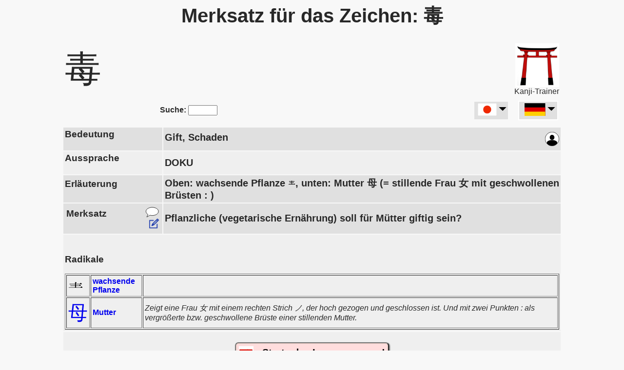

--- FILE ---
content_type: text/html
request_url: https://www.kanji-trainer.org/Merksatz/Merksatz_%e6%af%92.html
body_size: 5260
content:
<html lang="de" dir="ltr" ><head>
<meta http-equiv="Content-Style-Type" content="text/css" />
<meta http-equiv="content-type" content="text/html; charset=utf-8">
<title lang="ja" xml:lang="ja">Merksatz (Eselsbrücke) für das japanische Kanji: 毒</title>

<meta name="google-adsense-account" content="ca-pub-8849850408651950">
     
     
<meta name="viewport" content="width=device-width" initial-scale=1.0">
<meta name="author" content="Kanji-Trainer.org">
<meta name="keywords" content="lernen, Japanisch, Kanji, Merksätze,Eselsbrücke, Merksatz,毒">
<link rel="alternate" hreflang="en" href="https://www.kanji-trainer.org/Mnemonic_phrase/Mnemonic_毒.html" />
<link rel="alternate" hreflang="de" href="https://www.kanji-trainer.org/Merksatz/Merksatz_毒.html" />
<link rel="alternate" hreflang="it" href="https://www.kanji-trainer.org/Espediente_mnemonico/Mnemonico_毒.html" />
<link rel="alternate" hreflang="fr" href="https://www.kanji-trainer.org/Phrase_mnemo/Mnemonique_毒.html" />
<link rel="alternate" hreflang="es" href="https://www.kanji-trainer.org/Mnemónico/Mnemónico_毒.html" />
<link rel="alternate" hreflang="ru" href="https://www.kanji-trainer.org/мнемо́ника/Мнемоника_毒.html" />
<link rel="alternate" hreflang="pt" href="https://www.kanji-trainer.org/Frase_mnemónica/Mnemónica_毒.html" />
<link rel="alternate" hreflang="ko" href="https://www.kanji-trainer.org/니모닉/니모닉_毒.html" />
<link rel="alternate" hreflang="ar" href="https://www.kanji-trainer.org/arabic/Mnemonic_毒.html" />



<script type="text/javascript" src="Main_Kanji_1549.js"></script>	
<script language=javascript>


  const toMatch = [
    /Android/i, /webOS/i, /iPhone/i, /iPad/i, /iPod/i, /BlackBerry/i,
    /Windows Phone/i
  ];
  isMobil = toMatch.some((toMatchItem) => {
    return navigator.userAgent.match(toMatchItem);
  });
//alert (isMobil)

if (isMobil)
document.write ("<meta name=\"viewport\" content=\"width=device-width, initial-scale=1.0\">")

	var h = document.URL;  var h2 = h.indexOf("?");
	if (h2>1) { selectIndex = h.substring(h2+1)
//	alert ( document.URL +' --- ' + wert )	
	} else {
		selectIndex=7; 
	}
	extent=selectIndex;

</script>

<!--
<script async src="https://pagead2.googlesyndication.com/pagead/js/adsbygoogle.js?client=ca-pub-8849850408651950"
     crossorigin="anonymous"></script>

<script async custom-element="amp-auto-ads"
        src="https://cdn.ampproject.org/v0/amp-auto-ads-0.1.js">
</script>
-->



<meta name="description" content="Lerne die japanischen Kanji mit Merksätzen. Wähle nach Radikalen aus, um so systematisch zu lernen.">
<link rel="shortcut icon" href="/favicon.ico"  type="image/x-icon" />
<meta name="robots" content="INDEX,FOLLOW" />
<meta name="Content-language" content="<!de>" />

<link href="../inc/KanjiHTML.css" rel="stylesheet" type="text/css" />

<meta content='' property='og:description'>
<meta content='website'  property='og:type'>
<meta content='https://kanji-trainer.org' property='og:url'>


<script async src="https://www.googletagmanager.com/gtag/js?id=UA-1101077-2"></script>
<script>

if (window.location.hostname != "localhost"){  
  window.dataLayer = window.dataLayer || [];
  function gtag(){dataLayer.push(arguments);}
  gtag('js', new Date());
  gtag('config', 'UA-1101077-2');
}
</script><!-- Kanji: 1101077-2      Hanzi:  1101077-8  -->

</head>
<body>
<!--
<amp-auto-ads type="adsense"
        data-ad-client="ca-pub-8849850408651950">
</amp-auto-ads>
-->
<center>
	
<table id=MainTable border=0 width="100%" cellpadding=3>

	
	
<script language=javascript>
// alert ('max screen width: '+ screen.width)

idDB    = 559
kanUni  = 27602
idCrypt = 'ffb84b4d174bdc'
FunkBer = 'Kanji'

function  SkriptOnStart(){ // wird von unten aufgerufen:
  var h=document.getElementById("idFeldErlaeter").innerHTML
  if (h == "") document.getElementById("idZeilErlaueter").style.display='none'


CommonStart(); // z.B. Google-Tag

Usercontrol("Kanji"); // the localStorage-Counter
InfoCenter("Kanji");  // macht PopUP-Fenster mit Werbehinweis

document.getElementById("idFlagTAB").innerHTML=TableFlags("K","毒.html");
  
};// of SkriptOnStart()


function forward_to_OtherProject() { // von Kanji auf Hanzi-Seiten
	document.getElementById('idTD_Forward').innerHTML='<h1><font color=red>Sie werden weitergeleitet zum <b>Hanzi-Trainer</B>, der Seite zum Lernen von Chinesisch.</font></H1>'
	setTimeout(forward_to_OtherProject2, 1800);   }
function forward_to_OtherProject2() { window.location.href='https://hanzi-trainer.org/Merksatz/Merksatz_毒.html?utm_source=kanji-trainer.org'}


if (isMobil){
} else {
	document.getElementById("MainTable").width=1024
//document.write ("<table id=MainTable border=0 width=\"1024\" cellpadding=3>")

}

</script>

<tr><td colspan=3><center><H1><div lang="ja" xml:lang="ja" style='font-size:40'>Merksatz für das Zeichen: 毒</div></H1>

</center></td></tr>
<tr><td width=90>
<span lang="ja" xml:lang="ja" style='font-size:75;'>毒</span></td>

<td>
<table><tr><td>
<table id=TabFwdCHN bgcolor=#FFAAAA  style='display:none;' cellpadding=4><tr><td><center>
<button id=BUTJP class="BtLanGeneral  BtLanAct"></button><br><img src=../images/pixel_klar.gif width=70 height=6><br>
<button onclick="location.href='https://hanzi-trainer.org/Merksatz/Merksatz_毒.html?utm_source=kanji-trainer.org';" onMouseover=LngLnkNotActive() onMouseout=LngLnkNotActiveMO() id=BUTCN class="BtLanGeneral BtLanNoAct"></button>
</td></tr></table>
</td></tr></table>
</td>

<td width=90 align=right>


<A HREF="https://www.kanji-trainer.org/qr.php"><img src="../images/Toori_552_552.png" width=90></A><br>
Kanji-Trainer
</td>
</td></tr>
<tr><td colspan=3>
	<table width=100% cellpadding=0 cellspacing=0 border=0>
	<tr><td width=50% id=idTD_Search style='text-align:center;'><center><b>Suche:</b>
			<input type=text id=Skanji style='width:60;' onkeyup='javascipt:load_Suche()'>
	</center></td>
		
	<td valign=right id=idTD_Forward>
	<table border=0 cellpadding=0 cellspacing=2 align=right>
		<tr><td width=40 id=idFlgJP><nobr><table cellpadding=3><tr><td onclick=forward_to_OtherProject() style='background-color:E0E0E0; vallign:center;'>
	   <nobr><img height=26 src=../images/Flag2_jp.png> <img src=../images/Dreieck_dwn.png height=20 onclick=showFlag()></nobr>
			</td></tr></table></nobr></td><td width=15></td>
		
		<td bgcolor=#FFFFFF valign=top>
			<span id=idFlagTAB></span>
			
			</td></tr>
		</table>
	</td></tr>
	</table>
</td></tr>
<tr><td width=20% colspan=3><center><div id="SucheAusgabeFELD"></div></center></td></tr>

<tr><td width=20% bgcolor=#E0E0E0><h3>Bedeutung</h3</td>
	<td colspan=2 bgcolor=#E0E0E0  style='font-size:20; font-weight:bold;'><span id=idEDTbedt >Gift, Schaden</span><span id=idBedEN ></span>

	<A HREF=javascript:Logon()><img style='float:right; width:29;' id=iconEdit  src=../imagesZ/iconPerson.svg></A>

	</td></tr>
	
	
<tr><td bgcolor=#EFEFEF><h3>Aussprache
	<!--- zum Austausch der Images: LoudSpIcon()-->
	<A HREF=javascript:AusSound(0)><img style='float:right; width:29;display:none;' id=iconLoudSp src=../imagesZ/Loudsp_3.svg></A>
	</h3>
</td>
	<td colspan=2  bgcolor=#EFEFEF style='font-size:20;' lang="ja" xml:lang="ja"><B>DOKU</B><br>
	<div id=ausSprZhl style='display:none;'><!--AussprZahl--></div>

</td></tr>

<tr id=idZeilErlaueter bgcolor=#E0E0E0><td><h3>Erläuterung</h3></td>
	<td colspan=2 bgcolor=#E0E0E0 style='font-size:20; font-weight:bold;'> <span id=idFeldErlaeter  lang="ja" xml:lang="ja">Oben: wachsende Pflanze <img src=/radikal/grow.gif>, unten: Mutter 母 (= stillende Frau 女 mit geschwollenen Brüsten : )</span><span id=idErlEN></span></td></tr>
	
<tr bgcolor=#E0E0E0><td >  
		<table width=100% border=0><tr><td lang="ja" xml:lang="ja"><h3>Merksatz</h3>
		<button id=shwEngl style='display:none;' onclick=MerksEngl('u') style='border: 2px solid #00F; padding:4px; border-radius: 7px; font-weight:bold; background-color:#EEEEFF;' >show English</button>
		</td><td align=right>
	<A HREF=javascript:editMerksatz0('Kanji',559,27602) ><img src=../images/SVG_comment.svg width=30></A><br>
	   <A HREF=javascript:editMerksatz('Kanji',559,27602) id=idEditErklar ><img src=../imagesZ/SVGedit.png width=22></A>
			</td></tr></table>
</td>
	<td colspan=2 style='font-size:20; font-weight:bold;'><span id=idFeldErklar lang="ja" xml:lang="ja">Pflanzliche (vegetarische Ernährung) soll für Mütter giftig sein?</span><span id=idMemEN></span>
	</td></td></tr>

<tr bgcolor=#EFEFEF lang="ja" xml:lang="ja"><td colspan=3><!--Bereich_Noch_Fehler--><br><h3>Radikale</h3>
           
<table border=1 cellpadding=3>
  <tr><td>
	   <A HREF=Radikal_163.html lang="ja" xml:lang="ja" style='text-decoration:none; font-size:40;'> <img src=/svg/grow.svg width=30></A>
	   </td>
	   <td><b><A HREF=Radikal_163.html style='text-decoration:none;'>wachsende Pflanze</b></A></td><td><I></I></td></tr>
  <tr><td>
	   <A HREF=Radikal_母.html lang="ja" xml:lang="ja" style='text-decoration:none; font-size:40;'> &#27597</A>
	   </td>
	   <td><b><A HREF=Radikal_母.html style='text-decoration:none;'>Mutter</b></A></td><td><I>Zeigt eine Frau 女 mit einem rechten Strich ノ, der hoch gezogen und geschlossen ist. Und mit zwei Punkten : als vergrößerte bzw. geschwollene Brüste einer stillenden Mutter.</I></td></tr></table>
<!--<span style='color:AA3333; font-weight:bold;'>Tipp: Gehen Sie zu den Radikalen, die in diesem Zeichen enthalten sind und lernen jeweils im Block alle Zeichen mit diesem Radikal!</span>           
   --></td></tr>





<tr><td bgcolor=#EFEFEF colspan=3 class=promoteButton><center><br>
<button onclick='javascript:window.location="../C_index_de.html"' 
style='font-weight:bold; font-size:20px; padding:6px; border-radius:7px; background-color: #FFdddd; 
	box-shadow: 2px 1px 2px rgba(0, 0, 0, 0.5), inset 0px 0px 2px rgba(154, 147, 113, 0.95);
	vertical-align:middle;
 '><nobr><img src=../images/pfeil_ani.gif>   Starte das Lernprogramm!</nobr></button><br><br>

</center></td></tr>           




           
<tr bgcolor=#E0E0E0><td colspan=3 id=idVokBer><br><h3>
	 Vokabeln <A HREF=javascript:editShowVokEdit() id=idVokShowEdt><img src=../images/SVGedit.svg width=22></A>
</h3>
	<table border=0 cellpadding=4 id=idVocab><tr>
					<td id=Vk6808 bgcolor='#ddFFee' lang="ja" xml:lang="ja" ><nobr>毒</nobr></td>
					<td id=Vh6808 bgcolor='#ddFFee'>どく</td>
					<td	bgcolor='#ddFFee'> <span id=Vbd6808>Gift</span></td></tr>
<span id=Vok0 style='display:none;'>6808</span>
<tr>
					<td id=Vk8567 bgcolor='#eeFFDD' lang="ja" xml:lang="ja" ><nobr>毒性</nobr></td>
					<td id=Vh8567 bgcolor='#eeFFDD'>どくせい</td>
					<td	bgcolor='#eeFFDD'> <span id=Vbd8567>Giftigkeit, Toxizität</span></td></tr>
<span id=Vok1 style='display:none;'>8567</span>
<tr>
					<td id=Vk202 bgcolor='#ddFFee' lang="ja" xml:lang="ja" ><nobr>中毒</nobr></td>
					<td id=Vh202 bgcolor='#ddFFee'>ちゅうどく</td>
					<td	bgcolor='#ddFFee'> <span id=Vbd202>Vergiftung</span></td></tr>
<span id=Vok2 style='display:none;'>202</span>
<tr>
					<td id=Vk3670 bgcolor='#eeFFDD' lang="ja" xml:lang="ja" ><nobr>気の毒</nobr></td>
					<td id=Vh3670 bgcolor='#eeFFDD'>きのどく</td>
					<td	bgcolor='#eeFFDD'> <span id=Vbd3670>Mitleid, erbärmlich</span></td></tr>
<span id=Vok3 style='display:none;'>3670</span>
<tr>
					<td id=Vk3851 bgcolor='#ddFFee' lang="ja" xml:lang="ja" ><nobr>消毒</nobr></td>
					<td id=Vh3851 bgcolor='#ddFFee'>しょうどく</td>
					<td	bgcolor='#ddFFee'> <span id=Vbd3851>Desinfektion, Sterilisation</span></td></tr>
<span id=Vok4 style='display:none;'>3851</span>
<tr>
					<td id=Vk8568 bgcolor='#eeFFDD' lang="ja" xml:lang="ja" ><nobr>毒殺</nobr></td>
					<td id=Vh8568 bgcolor='#eeFFDD'>どくさつ</td>
					<td	bgcolor='#eeFFDD'> <span id=Vbd8568>Giftmord</span></td></tr>
<span id=Vok5 style='display:none;'>8568</span>
</table></td></tr>
<tr><td colspan=2 style='display:none;'><br>Hier werden die Merksätze für das Lernen der japanischen Kanji gezeigt. Falls Sie die <A HREF=https://hanzi-trainer.org/Merksatz/Merksatz_毒.html?utm_source=kanji-trainer.org>chinesischen Hanzi lernen, so folgen Sie diesem Link.</A></td></tr>

<tr><td colspan=3>
<hr>
<A HREF=index.html>Liste der Zeichen</A> | <A HREF=Liste_der_Radikale.html>Liste der Radikale</A>
<hr>
</table>


</td></tr>
<tr><td colspan=3><center>
	<div id=MyEditFenster></div>
	<div id=MyEditFenster2></div>
</center>
</td></tr>
<tr><td colspan=3>
	<table id=Table_promo border=6 width=80% style="border-color:#FF9999; background-color:#E0FFE0;" cellpadding=9 >
	<tr><td>
	<table border=0>
		<tr><td colspan=3><b>Holen Sie sich die App vom Kanji-Trainer!</b><br><br>Die App hat viele weitere Funktionen, wie die Zeichenauswahl nach der Schwierigkeit, Übungsprogramme, Handschrifterkennung und Erfolgsstatistiken!</td></tr>	
		<tr><td rowspan=2 align=right><A HREF="https://www.kanji-trainer.org/qr.php">
			<img src="../images/Toori_552_552.png" width=90>
		<h1 style=display:none;>Zum Trainer</h1></A>
		</td>
		    <td> </td><td><br><A HREF=https://play.google.com/store/apps/details?id=org.kanjitrainer.app><img src=../images/GooglePlay.png height=40></A></td></tr>
		<tr><td> </td><td><A HREF=https://apps.apple.com/us/app/kanji-trainer/id1619482195><img src=../images/AppleStore.png height=40></A><br><br></td></tr>
	</table>

	</td></tr>		
	</table>
</td></tr>
</table>
		
	<br><br>
</center>

<script language=javascript>
 SkriptOnStart();
</script>
<br><br>
</center></body></html>


--- FILE ---
content_type: text/css
request_url: https://www.kanji-trainer.org/inc/KanjiHTML.css
body_size: 7386
content:
body {
    font-family:"ヒラギノ角ゴ Pro W3", "Hiragino Kaku Gothic Pro",Osaka, "メイリオ", Meiryo, "ＭＳ Ｐゴシック", "MS PGothic", sans-serif;
	font-size: 20px;
	color: #282828;
 	font-weight: normal;
	background-color: #F8F8F8;
	margin-left: auto;
	margin-right: auto;
	margin-top: 0px;
}


.einzublenden {
  display:none;
}



@media screen and (max-width:600px) {
.auszublenden{
   display:none;
	}

.einzublenden {
/*  display:block;   */
};


td,th {
	font-size: 20px;
	color: #282828;
	font-weight: normal;
}

p {
	font-size: 20px;
	color: #282828;
	font-weight: normal;
}

a {
	font-size: 20px;
	color: #990000;
}

.Uli_A {
	color: #990000;
	font-size: 21px;
/*	background-color: #d5db7b;   */
	text-decoration:none;
	padding:1px;
}
.Uli_A:hover {
	color: #9900FF;
	background-color: #dFdF7F; 
	font-weight:bold;
	padding:1px;
}

.Uli_A_klein {
	color: #990000;
	font-size: 20px;
	text-decoration:none;
	padding:1px;
}
.Uli_A_klein:hover {
	color: #9900FF;
	background-color: #dFdF7F; 
	font-weight:bold;
	padding:1px;
}

.	 {
	color: #FF0000;
	background-color: #dFdF7F; 
	font-weight:bold;
	padding:1px;
}


a:visited {
	color: #990000;
}
a:hover {
	color: #990000;
}
a:active {
	color: #990000;
}

.td {
	font-size: 20px;
	color: #B3B3B3;
	text-decoration: none;
	border-top-width: 1px;
	border-top-style: solid;
	border-top-color: #B3B3B3;
	padding-top: 15px;
	padding-left: 50px;
}
a.nav:link {
	font-size: 20px;
	color: #B3B3B3;
	text-decoration: none;
	font-weight: bold;
}
a.nav:visited {
	font-size: 22px;
	color: #B3B3B3;
	text-decoration: none;
	font-weight: bold;
}
a.nav:hover {
	color: #FFFFFF;
	text-decoration: none;
	font-weight: bold;
}
a.navup:link {
	font-size: 22px;
	color: #FFFFFF;
	text-decoration: none;
	font-weight: bold;
}
a.navup:visited {
	font-size: 22px;
	color: #FFFFFF;
	text-decoration: none;
	font-weight: bold;
}
a.navtop:link {
	font-size: 22px;
	color: #333333;
	text-decoration: none;
}
a.navtop:visited {
	font-size: 22px;
	color: #333333;
	text-decoration: none;
}
a.navsub:link {
	font-size: 22px;
	color: #B3B3B3;
	text-decoration: none;
	font-weight: bold;
	padding-left: 28px;
	height: 15px;
}
a.navsub:visited {
	font-size: 22px;
	color: #B3B3B3;
	text-decoration: none;
	font-weight: bold;
	padding-left: 28px;
	height: 15px;
}
a.navsub:hover {
	color: #FFFFFF;
	text-decoration: none;
	font-weight: bold;
	padding-left: 28px;
	height: 15px;
}
a.navsubup:link {
	font-size: 13px;
	color: #FFFFFF;
	text-decoration: none;
	font-weight: bold;
	padding-left: 28px;
	height: 15px;
	}
a.navsubup:visited {
    font-size: 13px;
	color: #FFFFFF;
	text-decoration: none;
	font-weight: bold;
	padding-left: 28px;
	height: 15px;
}

.content {
	padding-top: 25px;
	padding-left: 43px;
	background-color: #FFFFFF;
	padding-right: 100px;
	line-height: 16px;
}
h1 {
	font-size: 24px;
	color: #282828;
	padding-top: 10px;
	font-weight: bold;
//	background-color: #FFFFFF;
}



h2 {
	font-size: 24px;
	color: #282828;
	padding-top: 18px;
	font-weight: bold;
//	background-color: #FFFFFF;
}

h3 {
	margin-bottom: 0px;
}



input {
	font-size: 11px;
	border: 1px solid #990000;
	background-color: #DDDDDD;
	font-weight: bold;
}
.input {
	font-size: 10px;
	color: #333333;
	border: 1px inset #808080;
	height: 16px;
	width: 56px;
	background-color: #FFFFFF;
}


.knopf{
  background-image: -webkit-linear-gradient(top, #DDDDDD, #DDDDDD);
  background-image: -moz-linear-gradient(top,    #DDDDDD, #111111);
  background-image: -ms-linear-gradient(top,     #DDDDDD, #DDDDDD);
  background-image: -o-linear-gradient(top,      #DDDDDD, #DDDDDD);
  background-image: linear-gradient(to bottom,   #DDDDDD, #AAAAAA);
  -webkit-border-radius: 2;
  -moz-border-radius: 3;
  border-radius: 3px;
  font-size: 14px;
  height: 26;
  padding: 2px 5px 2px 5px;
  border: solid #FF6666 1px;
  text-decoration: none;
}

.knopf:hover {
  background: #FAEEDD;
  background-image: -webkit-linear-gradient(top, #552222, #220000);
  background-image: -moz-linear-gradient(top,    #552222, #220000);
  background-image: -ms-linear-gradient(top,     #552222, #220000);
  background-image: -o-linear-gradient(top,      #552222, #220000);
  background-image: linear-gradient(to bottom,   #552222, #220000);
  background-image: none;
 }

.inputkanji {
	font-size: 16px;
	color: #000000;
	border: 1px inset #808080;
	height: 26px;
	width: 100%;
	background-color: #CC5555;
}



.select_stat_uebers{
	font-size: 22px;
	color: #000000;
	border: 1px inset #DDDDDD;
	height: 32px;
    background-color: #DDDDDD;
}
.select_stat_ausw{
	font-size: 12px;
	color: #000000;
	border: 1px inset #DDDDDD;
	height: 22px;
    background-color: #DDDDDD;
}


.select_train{
	font-size: 12px;
	color: #000000;
	border: 1px inset #808080;
	height: 18px;
        width: 100%;
        background-color: #DD6666;
}

.inputkan_kurz {
	font-size: 13px;
	color: #000000;
	border: 1px inset #808080;
	height: 18px;
	width:  100%;
	background-color: #CC5555;
}


.submitkanji {
    font-size:13px;
    color:#000000;
	background-color: #FF5555;
	height: 25px;
	width: 100%;
}

.white {
	font-size: 13px;
	color: #FFFFFF;
	font-weight: normal;
	padding-top: 8px;
}
a.white:link {
	font-size: 13px;
	color: #FFFFFF;
	font-weight: normal;
	padding-top: 8px;
	text-decoration: none;
}
a.white:visited {
	font-size: 13px;
	color: #FFFFFF;
	font-weight: normal;
	padding-top: 8px;
	text-decoration: none;
}


li {
	line-height: 16px;
	list-style-type: square;
}
hr {
	color: #808080;
	height: 1px;
}

textarea {
	font-size: 13px;
	color: #333333;
	border: 1px inset #808080;
	height: 250px;
	width: 300px;
	background-color: #FFFFFF;
}

.textar_mittel {
	font-size: 13px;
	color: #333333;
	border: 1px inset #808080;
	height: 120px;
	width: 330px;
	background-color: #CC5555;
}

.textar_mittel2 {
	font-size: 13px;
	color: #333333;
	border: 1px inset #808080;
	height: 55px;
	width: 330px;
	background-color: #CC5555;
}


textarea_klein {
	height: 50px;
	width:  250px;
}

.bgrau {
  background: #BBAAAA;
  
 } 


.BtLanGeneral {  /* Button zur Chin-Japn-Version */
	padding: 1px 10px;  		/* zu den Seiten  */
	border: 2px solid #555;
    font-weight:bold;
    font-size:22px;
	margin-left: 0px;
	margin-top: 0px;
	min-width:185;
	margin-right: 0px;
	margin-bottom: 0px;
	text-align: center;  /* horizontal */
	display: inline-flex;
    justify-content: center; /* center the content horizontally */
    align-items: center; /* center the content vertically */
      border-color: transparent; /* hide */
    border-radius:3px;
	box-shadow: 2px 1px 2px rgba(0, 0, 0, 0.5), inset 0px 0px 2px rgba(154, 147, 113, 0.95);
/*	align-items: middle;  /* vertikal */
}

.BtLanAct {  
	background-color: #C1FFC1;
	border-color: green;
	
}
.BtLanNoAct {
	border: 2px solid #555;
	color: #AAA;
	background-color: #99999;
	border-color: #AAA;
/* box-shadow: 2px 2px 4px rgba(0, 0, 0, 0.2); */
}

.BtLanAct:hover {
	color: #AAA;
	background-color: #999999;
	border-color: #AAA;
}

.BtLanNoAct:hover {
	color: #000000;
	background-color: #C1FFC1;
	border-color: #AAA;
}




--- FILE ---
content_type: image/svg+xml
request_url: https://www.kanji-trainer.org/imagesZ/Flag_fr.svg
body_size: 165
content:
<?xml version="1.0" encoding="UTF-8"?>
<svg xmlns="http://www.w3.org/2000/svg" width="1200" height="600">
<rect width="1200" height="600" fill="#ED2939"/>
<rect width="800" height="600" fill="#fff"/>
<rect width="400" height="600" fill="#002395"/>
</svg>


--- FILE ---
content_type: image/svg+xml
request_url: https://www.kanji-trainer.org/svg/grow.svg
body_size: 2838
content:
<?xml version="1.0" encoding="UTF-8" standalone="no"?>
<!DOCTYPE svg PUBLIC "-//W3C//DTD SVG 20010904//EN"
              "http://www.w3.org/TR/2001/REC-SVG-20010904/DTD/svg10.dtd">

<svg xmlns="http://www.w3.org/2000/svg"
     width="3.05556in" height="3.05556in"
     viewBox="0 0 220 220">
  <path id="Auswahl"
        fill="black" stroke="black" stroke-width="1"
        d="M 103.00,56.00
           C 109.54,56.00 114.53,55.72 121.00,57.44
             122.73,57.91 125.80,58.74 125.80,61.04
             125.80,64.37 119.91,65.32 117.60,68.27
             115.38,71.11 116.00,77.43 116.00,81.00
             116.00,81.00 168.00,81.00 168.00,81.00
             168.00,81.00 174.83,80.40 174.83,80.40
             174.83,80.40 188.00,66.00 188.00,66.00
             191.72,68.66 199.00,75.34 201.55,79.00
             204.09,82.63 203.82,86.05 198.96,86.95
             198.96,86.95 194.00,86.95 194.00,86.95
             194.00,86.95 116.00,86.95 116.00,86.95
             116.00,90.53 115.38,102.21 117.02,104.69
             118.60,107.05 121.48,106.95 124.00,107.00
             124.00,107.00 154.00,107.00 154.00,107.00
             158.76,106.99 161.09,107.35 164.83,103.85
             167.42,101.43 171.27,95.32 175.00,95.16
             178.11,95.02 192.00,105.72 188.05,110.43
             186.43,112.36 182.31,112.00 180.00,112.00
             180.00,112.00 126.00,112.00 126.00,112.00
             123.46,112.01 119.52,111.68 117.60,113.60
             115.24,115.96 115.24,131.04 117.60,133.40
             119.52,135.32 123.46,134.99 126.00,135.00
             126.00,135.00 176.00,135.00 176.00,135.00
             182.66,134.99 184.56,135.31 189.20,129.96
             191.19,127.65 196.04,120.20 199.09,120.20
             200.95,120.20 202.71,121.91 204.00,123.06
             206.80,125.58 215.14,132.76 213.60,136.85
             212.25,140.45 207.08,139.99 204.00,140.00
             204.00,140.00 54.00,140.00 54.00,140.00
             54.00,140.00 16.00,140.00 16.00,140.00
             10.82,139.97 9.25,140.42 8.00,135.00
             8.00,135.00 80.00,135.00 80.00,135.00
             84.19,135.00 98.78,136.03 101.40,133.40
             103.32,131.48 102.99,127.54 103.00,125.00
             103.00,125.00 103.00,112.00 103.00,112.00
             103.00,112.00 33.00,112.00 33.00,112.00
             33.00,112.00 32.00,107.00 32.00,107.00
             32.00,107.00 103.00,107.00 103.00,107.00
             103.00,107.00 103.00,87.00 103.00,87.00
             103.00,87.00 39.00,87.00 39.00,87.00
             35.14,87.00 23.26,87.97 20.74,85.40
             19.47,84.11 19.36,82.64 19.00,81.00
             19.00,81.00 103.00,81.00 103.00,81.00
             103.00,81.00 103.00,56.00 103.00,56.00 Z
           M 170.00,63.00
           C 170.00,63.00 171.00,63.00 171.00,63.00
             171.00,63.00 170.00,64.00 170.00,64.00
             170.00,64.00 170.00,63.00 170.00,63.00 Z" />
</svg>


--- FILE ---
content_type: image/svg+xml
request_url: https://www.kanji-trainer.org/imagesZ/Flag_it.svg
body_size: 172
content:
<?xml version="1.0" encoding="UTF-8" standalone="no"?>
<svg xmlns="http://www.w3.org/2000/svg" width="1500" height="1000" viewBox="0 0 3 2">
  <path fill="#239e46" d="M0 0h3v2H0z"/>
  <path fill="#fff" d="M1 0h2v2H1z"/>
  <path fill="#be0027" d="M2 0h1v2H2z"/>
</svg>

--- FILE ---
content_type: image/svg+xml
request_url: https://www.kanji-trainer.org/imagesZ/iconPerson.svg
body_size: 8274
content:
<?xml version="1.0" encoding="UTF-8"?>
<!DOCTYPE svg PUBLIC "-//W3C//DTD SVG 1.1//EN" "http://www.w3.org/Graphics/SVG/1.1/DTD/svg11.dtd">
<svg version="1.2" width="20mm" height="20mm" viewBox="0 0 2000 2000" preserveAspectRatio="xMidYMid" fill-rule="evenodd" stroke-width="28.222" stroke-linejoin="round" xmlns="http://www.w3.org/2000/svg" xmlns:ooo="http://xml.openoffice.org/svg/export" xmlns:xlink="http://www.w3.org/1999/xlink" xmlns:presentation="http://sun.com/xmlns/staroffice/presentation" xmlns:smil="http://www.w3.org/2001/SMIL20/" xmlns:anim="urn:oasis:names:tc:opendocument:xmlns:animation:1.0" xmlns:svg="urn:oasis:names:tc:opendocument:xmlns:svg-compatible:1.0" xml:space="preserve">
 <defs class="ClipPathGroup">
  <clipPath id="presentation_clip_path" clipPathUnits="userSpaceOnUse">
   <rect x="0" y="0" width="2000" height="2000"/>
  </clipPath>
  <clipPath id="presentation_clip_path_shrink" clipPathUnits="userSpaceOnUse">
   <rect x="2" y="2" width="1996" height="1996"/>
  </clipPath>
 </defs>
 <defs class="TextShapeIndex">
  <g ooo:slide="id1" ooo:id-list="id3 id4 id5 id6 id7"/>
 </defs>
 <defs class="EmbeddedBulletChars">
  <g id="bullet-char-template-57356" transform="scale(0.00048828125,-0.00048828125)">
   <path d="M 580,1141 L 1163,571 580,0 -4,571 580,1141 Z"/>
  </g>
  <g id="bullet-char-template-57354" transform="scale(0.00048828125,-0.00048828125)">
   <path d="M 8,1128 L 1137,1128 1137,0 8,0 8,1128 Z"/>
  </g>
  <g id="bullet-char-template-10146" transform="scale(0.00048828125,-0.00048828125)">
   <path d="M 174,0 L 602,739 174,1481 1456,739 174,0 Z M 1358,739 L 309,1346 659,739 1358,739 Z"/>
  </g>
  <g id="bullet-char-template-10132" transform="scale(0.00048828125,-0.00048828125)">
   <path d="M 2015,739 L 1276,0 717,0 1260,543 174,543 174,936 1260,936 717,1481 1274,1481 2015,739 Z"/>
  </g>
  <g id="bullet-char-template-10007" transform="scale(0.00048828125,-0.00048828125)">
   <path d="M 0,-2 C -7,14 -16,27 -25,37 L 356,567 C 262,823 215,952 215,954 215,979 228,992 255,992 264,992 276,990 289,987 310,991 331,999 354,1012 L 381,999 492,748 772,1049 836,1024 860,1049 C 881,1039 901,1025 922,1006 886,937 835,863 770,784 769,783 710,716 594,584 L 774,223 C 774,196 753,168 711,139 L 727,119 C 717,90 699,76 672,76 641,76 570,178 457,381 L 164,-76 C 142,-110 111,-127 72,-127 30,-127 9,-110 8,-76 1,-67 -2,-52 -2,-32 -2,-23 -1,-13 0,-2 Z"/>
  </g>
  <g id="bullet-char-template-10004" transform="scale(0.00048828125,-0.00048828125)">
   <path d="M 285,-33 C 182,-33 111,30 74,156 52,228 41,333 41,471 41,549 55,616 82,672 116,743 169,778 240,778 293,778 328,747 346,684 L 369,508 C 377,444 397,411 428,410 L 1163,1116 C 1174,1127 1196,1133 1229,1133 1271,1133 1292,1118 1292,1087 L 1292,965 C 1292,929 1282,901 1262,881 L 442,47 C 390,-6 338,-33 285,-33 Z"/>
  </g>
  <g id="bullet-char-template-9679" transform="scale(0.00048828125,-0.00048828125)">
   <path d="M 813,0 C 632,0 489,54 383,161 276,268 223,411 223,592 223,773 276,916 383,1023 489,1130 632,1184 813,1184 992,1184 1136,1130 1245,1023 1353,916 1407,772 1407,592 1407,412 1353,268 1245,161 1136,54 992,0 813,0 Z"/>
  </g>
  <g id="bullet-char-template-8226" transform="scale(0.00048828125,-0.00048828125)">
   <path d="M 346,457 C 273,457 209,483 155,535 101,586 74,649 74,723 74,796 101,859 155,911 209,963 273,989 346,989 419,989 480,963 531,910 582,859 608,796 608,723 608,648 583,586 532,535 482,483 420,457 346,457 Z"/>
  </g>
  <g id="bullet-char-template-8211" transform="scale(0.00048828125,-0.00048828125)">
   <path d="M -4,459 L 1135,459 1135,606 -4,606 -4,459 Z"/>
  </g>
  <g id="bullet-char-template-61548" transform="scale(0.00048828125,-0.00048828125)">
   <path d="M 173,740 C 173,903 231,1043 346,1159 462,1274 601,1332 765,1332 928,1332 1067,1274 1183,1159 1299,1043 1357,903 1357,740 1357,577 1299,437 1183,322 1067,206 928,148 765,148 601,148 462,206 346,322 231,437 173,577 173,740 Z"/>
  </g>
 </defs>
 <g>
  <g id="id2" class="Master_Slide">
   <g id="bg-id2" class="Background"/>
   <g id="bo-id2" class="BackgroundObjects"/>
  </g>
 </g>
 <g class="SlideGroup">
  <g>
   <g id="container-id1">
    <g id="id1" class="Slide" clip-path="url(#presentation_clip_path)">
     <g class="Page">
      <g class="Group">
       <g class="com.sun.star.drawing.CustomShape">
        <g id="id3">
         <rect class="BoundingBox" stroke="none" fill="none" x="-5" y="-5" width="2002" height="2002"/>
         <path fill="rgb(255,255,255)" stroke="none" d="M 1971,996 C 1971,1167 1926,1335 1840,1483 1755,1632 1632,1755 1483,1840 1335,1926 1167,1971 996,1971 824,1971 656,1926 508,1840 359,1755 236,1632 151,1483 65,1335 20,1167 20,996 20,824 65,656 151,508 236,359 359,236 508,151 656,65 824,20 995,20 1167,20 1335,65 1483,151 1632,236 1755,359 1840,508 1926,656 1971,824 1971,995 L 1971,996 Z"/>
         <path fill="none" stroke="rgb(0,0,0)" stroke-width="50" stroke-linejoin="round" d="M 1971,996 C 1971,1167 1926,1335 1840,1483 1755,1632 1632,1755 1483,1840 1335,1926 1167,1971 996,1971 824,1971 656,1926 508,1840 359,1755 236,1632 151,1483 65,1335 20,1167 20,996 20,824 65,656 151,508 236,359 359,236 508,151 656,65 824,20 995,20 1167,20 1335,65 1483,151 1632,236 1755,359 1840,508 1926,656 1971,824 1971,995 L 1971,996 Z"/>
        </g>
       </g>
       <g class="com.sun.star.drawing.CustomShape">
        <g id="id4">
         <rect class="BoundingBox" stroke="none" fill="none" x="662" y="408" width="668" height="734"/>
         <path fill="rgb(0,0,0)" stroke="none" d="M 1329,773 C 1329,837 1314,900 1284,956 1255,1012 1213,1058 1162,1090 1112,1122 1054,1139 996,1139 937,1139 879,1122 829,1090 778,1058 736,1012 707,956 677,900 662,837 662,773 662,709 677,646 707,590 736,534 778,488 829,456 879,424 937,407 995,407 1054,407 1112,424 1162,456 1213,488 1255,534 1284,590 1314,646 1329,709 1329,773 L 1329,773 Z"/>
        </g>
       </g>
       <g class="com.sun.star.drawing.CustomShape">
        <g id="id5">
         <rect class="BoundingBox" stroke="none" fill="none" x="251" y="1147" width="1489" height="768"/>
         <path fill="rgb(0,0,0)" stroke="none" d="M 1739,1531 C 1739,1598 1705,1664 1639,1722 1574,1781 1480,1829 1367,1863 1254,1896 1126,1914 995,1914 864,1914 736,1896 623,1863 510,1829 416,1781 351,1722 285,1664 251,1598 251,1531 251,1463 285,1397 351,1339 416,1280 510,1232 623,1198 736,1165 864,1147 995,1147 1126,1147 1254,1165 1367,1198 1480,1232 1574,1280 1639,1339 1705,1397 1739,1463 1739,1530 L 1739,1531 Z"/>
        </g>
       </g>
       <g class="com.sun.star.drawing.CustomShape">
        <g id="id6">
         <rect class="BoundingBox" stroke="none" fill="none" x="-1486" y="1998" width="78" height="5"/>
         <path fill="rgb(114,159,207)" stroke="none" d="M -1410,2000 C -1410,2000 -1412,2000 -1415,2001 -1418,2001 -1423,2001 -1429,2001 -1434,2001 -1441,2001 -1448,2001 -1454,2001 -1461,2001 -1466,2001 -1472,2001 -1477,2001 -1480,2001 -1483,2000 -1485,2000 -1485,2000 -1485,2000 -1483,2000 -1480,2000 -1477,1999 -1472,1999 -1466,1999 -1461,1999 -1454,1999 -1448,1999 -1441,1999 -1434,1999 -1429,1999 -1423,1999 -1418,1999 -1415,2000 -1412,2000 -1410,2000 -1410,2000 L -1410,2000 Z"/>
         <path fill="none" stroke="rgb(52,101,164)" d="M -1410,2000 C -1410,2000 -1412,2000 -1415,2001 -1418,2001 -1423,2001 -1429,2001 -1434,2001 -1441,2001 -1448,2001 -1454,2001 -1461,2001 -1466,2001 -1472,2001 -1477,2001 -1480,2001 -1483,2000 -1485,2000 -1485,2000 -1485,2000 -1483,2000 -1480,2000 -1477,1999 -1472,1999 -1466,1999 -1461,1999 -1454,1999 -1448,1999 -1441,1999 -1434,1999 -1429,1999 -1423,1999 -1418,1999 -1415,2000 -1412,2000 -1410,2000 -1410,2000 Z"/>
        </g>
       </g>
       <g class="com.sun.star.drawing.CustomShape">
        <g id="id7">
         <rect class="BoundingBox" stroke="none" fill="none" x="444" y="1498" width="1091" height="465"/>
         <path fill="rgb(0,0,0)" stroke="none" d="M 1534,1730 C 1534,1771 1509,1811 1461,1846 1413,1881 1344,1911 1262,1931 1179,1951 1085,1962 989,1962 893,1962 799,1951 717,1931 634,1911 565,1881 517,1846 469,1811 444,1771 444,1730 444,1689 469,1649 517,1614 565,1579 634,1549 716,1529 799,1509 893,1498 989,1498 1085,1498 1179,1509 1261,1529 1344,1549 1413,1579 1461,1614 1509,1649 1534,1689 1534,1730 L 1534,1730 Z"/>
        </g>
       </g>
      </g>
     </g>
    </g>
   </g>
  </g>
 </g>
</svg>

--- FILE ---
content_type: text/javascript
request_url: https://www.kanji-trainer.org/Merksatz/Main_Kanji_1549.js
body_size: 49751
content:
//  InfoCenter()  gibt Pop-up-Seiten aus
//  Usercontrol()
//  TableFlags()  macht Links der Sprachen
//  CommonStart()
// logon
// editMerksatz0()   Auswahl ob Comment oder Edit
// editMerksatz()... Editieren

// editShowVokEdit(){  // Vokabeln: Die Buttons einblenden

// Comment --> startet in editMerksatz0()

// load_Suche () Kanji/Radikalsuche bindet "../kh_ddd.php" ein
// MerksEngl()     zeige den Merksatz auf Englisch


registered = false; // User ist erstmal nicht registriert

function MerksEngl(funk) { // in Kanji-Seiten zusätzlich Englisch ein/ausblenden
		// funk = ["u" Umschalten  oder ""} Leer = nur Status einstellen
	var h = GetSettParam(5) // Komment
	if (funk=="u") {// u = Umschalten
		if (h.indexOf("e")>-1) {h = h.replace("e","");} else {h = h + "e";}
		SetSettParam(5,h);
	}
	if (h.indexOf("e")>-1) { // e = mit Englisch
		document.getElementById("shwEngl").innerHTML="Hide English"
		document.getElementById("idBedEN").style.display= "inline";
		document.getElementById("idMemEN").style.display= "inline";
		document.getElementById("idErlEN").style.display= "inline";
	} else {
		document.getElementById("shwEngl").innerHTML="Show English"
		document.getElementById("idBedEN").style.display= "none";
		document.getElementById("idMemEN").style.display= "none";
		document.getElementById("idErlEN").style.display= "none";
	}
//	if ("de"=="de" || "de"=="en")	document.getElementById("shwEngl").style.display='none'
		
}; // of function


function Logon(){ var h; // öffnet das Login-Fenster
	var loginData =localStorage.getItem("LoginData");
	if (typeof loginData === undefined || loginData == null) loginData="|||||||||||||||";
	var hl = loginData.split("|||")
aus  ="<table style='background-color:#FFFFAA; border-spacing:6px; border: 4px solid #FF9999; '>";
aus +="<tr><td></td><td><BUTTON class=buttonGW onclick=register()>Registrierung</button></td></tr>"
aus +="<tr><td colspan=3><hr style='border: 2px solid #999;' ></td></tr>"
aus +="<tr><td>Login-Name oder Email:</td><td><input type=text id=LoginNme value='"+hl[1]+"'></td></tr>"
aus +="	<tr><td>Passwort:</td><td><input onclick=LoginPWsw(1) id=LIpwF type=password id=LoginPW value='"+hl[3]+"'></td><td>"
aus +=" <img id=LIpwIMG onclick=javascript:LoginPWsw('') src=../images/SVG_eyeCLS.svg>";
aus +="		</td></tr>"
aus +="	<tr><td></td><td><button onclick=javascript:LoginServer2()>Eingaben speichern</button></td></tr>"
aus +="<tr><td></td><td><A HREF='javascript:RegPWForgot()'>Passwort vergessen</A></td></tr>"
aus +="</table></center>"
document.getElementById("SucheAusgabeFELD").innerHTML=aus;

}

function LoginServer2(){ var lnk,h,pw
	h = document.getElementById('LoginNme').value;
	pw= document.getElementById('LIpwF').value;
	while (pw.indexOf("&")>0) {pw=pw.replace("&","SYSYYYY123"); }
	var request_link = "../kh_HTML_AjaxLoad.php?w=Login&LoginNm="+h+"&LoginPW="+pw;
	loadContent(request_link,'LoginServer3');
};


function LoginServer3(ret){ var lnk,h2   
if (ret.substring(0,8) =="Access||") {
h2=ret.substring(ret.indexOf("|||")+3);
document.getElementById("idEDTbedt").innerHTML = "<font color=green><b>Der Login war erfolgreich.</b></font>"
localStorage.setItem("LoginData",h2);
GL_Bei_Login=false; 
		
setTimeout(() => {    // alert ("jetzt geht's weiter");
//schalte_Seiten('id_sonstTabl',0);
// start()alert
location.reload();
}, 1500);
	} else {
	document.getElementById("idEDTbedt").innerHTML = "<font color=red><b>Der Login war nicht erfolgreich.</b></font>" + ret
//	localStorage.removeItem("LoginData");
	}
}; // of LoginServer3


function LoginPWsw(was){ var wo;  // Password Show
wo=document.getElementById("LIpwF")
if (was==1 || wo.type=="password"){ wo.type="text"; document.getElementById("LIpwIMG").src="../images/SVG_eyeOPN.svg"; 
} else {wo.type="password"; document.getElementById("LIpwIMG").src="../images/SVG_eyeCLS.svg" }
}  


function register() { var aus,i,h1;
var	MutterSpr="";
// aus  ='<html lang="'+ GL_gewSpra +'"><meta charset="utf-8"><meta name="viewport" content="width=device-width, initial-scale=1.0, user-scalable=no"></head>';
aus  ="<table style='background-color:#FFFFAA; border-spacing:6px; border: 4px solid #FF9999; '>";
aus +="<tr><td colspan=2><center><b>Registrierung</td></tr>"
aus +="<tr><td>Vorname:</td><td><input type=text id=idRVornm value=''></td></tr>"
aus +="<tr><td>Nachname:</td><td><div id=idValName style='font-weight:bold; color:#FF0000;'></div>   <input type=text id=idNName  onKeyUp='javascript:registerNameCng()' ></td></tr>"
aus +="<tr><td>Login:</td><td><span id=idLgNm style='font-weight:bold;'></span></td></tr>"
aus +="<tr><td>Email:</td><td><span id=idValEml style='font-weight:bold; color:#FF0000;'></span><input type=text id=idREmail value='' onKeyUp='javascript:registerEmlChng()' ></td></tr>"
aus +="<tr><td>Passwort:</td><td><span id=idvPSWD style='font-weight:bold; color:#FF0000;'></span><input type=text id=idRPW ></span></td></tr>"
aus +="<tr><td>Muttersprache:</td><td><select onChange=javascript:registerSELECT() id=iSmutt name=muttSpr>"
aus +="<option value='--'>Bitte w&#228;hlen</option><option value=xx>Andere Sprache</option>";
var Mspr =new Array ("en","da","de","cn","es","fr","it","jp","ko","ar","lt","hi","hu","no","nl","pl","pt","ru","sk","sv","fi");
var MsprT=new Array ("English","Dansk","Deutsch","Chinese","Espa&#241;ol","Fran&#231;ais","Italiano","Japanese","Korean","Arabic","Lietuviu","Hindi","Magyar","Norsk","Nederlands","Polski","Portugu&#234;s","Russkij","Slovencina","Svenska","Suomi");
	for (i=0; i < Mspr.length; i++) {
			if (MutterSpr == Mspr[i]) {h1=' selected'; } else {h1=''; };
		aus +='<option value='+Mspr[i]+ h1+'>'+MsprT[i]+'</option>'
	};
aus +="</select><input id=idTXTMsp style='display:none;' type=text> </td></tr>"
aus +="<tr><td style=display:none>Muttersprache:</td>";
	aus +="<td id=tdxMs2 style=display:none></td></tr>";
aus +="<tr><td></td><td><input type=submit onClick=RegistSubm() value='Eingaben speichern'></td></tr>"
aus +="</table><span id=idRegTst></span><br>"
document.getElementById('SucheAusgabeFELD').innerHTML=aus
}
function RegistSubm(){  var i,query,MsInd,Ms,pw; var EingOK = true;

	var Email= document.getElementById("idREmail").value;
	var reg = /^([A-Za-z0-9_\-\.])+\@([A-Za-z0-9_\-\.])+\.([A-Za-z]{2,4})$/;
	if (reg.test(Email) == false) {  EingOK=false;
		document.getElementById("idValEml").innerHTML="Bitte geben Sie eine g&#252;ltige Email ein!<br>";
	} else document.getElementById("idValEml").innerHTML="";		

	var NachName= document.getElementById("idNName").value;
	if (NachName=="") { EingOK=false;
	document.getElementById("idValName").innerHTML="Bitte geben Sie den Nachnamen ein:<br>";	
		} else document.getElementById("idValName").innerHTML=""
		MsInd=document.getElementById("iSmutt"); 
		Ms=MsInd.options[MsInd=document.getElementById("iSmutt").selectedIndex].value
		
		
	pw=document.getElementById("idRPW").value;
	while (pw.indexOf("&")>0) {pw=pw.replace("&","SYSYYYY123"); }


	if (pw==""){ EingOK=false;
		document.getElementById("idvPSWD").innerHTML="Bitte geben Sie ein Passwort ein!<br>";	
	} else document.getElementById("idvPSWD").innerHTML="";
		
		
if (EingOK){
	var Vorn= document.getElementById("idRVornm").value;
	var login= document.getElementById("idLgNm").innerHTML;
	request_link="../kh_HTML_AjaxLoad.php?w=Register&Vorn="+Vorn+"&NachN="+NachName+"&Login="+login+"&Email="+Email+"&MttSpr="+Ms+'&pw='+pw; 
//	alert (request_link);
	loadContent(request_link,'register2');
  }; //of EingOK		
};
function register2(ret){
	document.getElementById('SucheAusgabeFELD').innerHTML=ret
}


function registerEmlChng() {  // Prüfe, ob Email bereits im System
	var reg = /^([A-Za-z0-9_\-\.])+\@([A-Za-z0-9_\-\.])+\.([A-Za-z]{2,4})$/;
	var Eml= document.getElementById("idREmail").value;
    if (reg.test(Eml)){
	loadContent("../kh_HTML_AjaxLoad.php?w=ExistiertEmail&Email="+Eml,'registerEmlChng2');
	} else {
//	document.getElementById("idValEml").innerHTML="Bitte geben Sie eine g&#252;ltige Email ein!<br>";
	}	
};// of function
function registerEmlChng2(ret) {   // Prüfe, ob Email bereits im System
// alert ("aus registerEmlChng2"+ret)
	if (ret.indexOf("vorhanden")>0)
			document.getElementById("idValEml").innerHTML= "Diese Email wurde bereits registriert. Wenn Sie das Passwort vergessen haben, w&#228;hlen Sie bitte die Funktion &#34;Passwort vergessen&#34;";
 	else  	document.getElementById("idValEml").innerHTML= "";
};


function registerNameCng() {var link; // Der Namenseintrag hat sich geändert und ein anderer Login wird vorgeschl.
	link= "../kh_HTML_AjaxLoad.php?w=zulLogName&NachN="+ document.getElementById('idNName').value;
//	alert (link);
	loadContent(link,'registerNameCng2');
};
function registerNameCng2(ret) { 
	document.getElementById('idLgNm').innerHTML=ret; }


function RegPWForgot(){ var aus
var loginData =localStorage.getItem("LoginData");	
if (typeof loginData === undefined || loginData == null) loginData="|||||||||||||";
var hl = loginData.split("|||")

aus  ="<table id=tbLGForm style='background-color:#FFFFAA; border-spacing:6px; border: 4px solid #FF9999; '>";
aus +="<tr><td>Login-Name oder Email</td><td><input type=text id=LoginForG value='"+hl[1]+"'></td></tr>"
aus +="	<tr><td></td><td><button onclick=javascript:RegistPWForgot2()>Eingaben speichern</button></td></tr>"	
aus +="</table>";
document.getElementById('SucheAusgabeFELD').innerHTML=aus
}

function RegistPWForgot2(){
	var h= document.getElementById('LoginForG').value;
	if (h=="") {alert ("Please enter your password or login-name!"); } else {
		request_link= "../kh_HTML_AjaxLoad.php?w=PWForgot&LoginNm=" + h;  // &LoginForG
		loadContent(request_link,'RegistPWForgot3');
	}
};
	
function RegistPWForgot3(ret){
 aus  ="<table id=tbLGForm style='background-color:#FFFFAA; border-spacing:6px; border: 4px solid #FF9999; '><tr><td>";
 aus +=ret;
	if (ret.indexOf("OKAY")>0) {
		aus += '<h1>Wir haben eine Email mit Ihren Login-Daten an Sie geschickt'
	} else {
		aus += '<h1>Wir konnten die eingegebenen Login-Daten leider nicht zuordnen.'
	};
document.getElementById('SucheAusgabeFELD').innerHTML= aus +"</td></tr></table>"
};

		function GetSettParam(nr){ var h,hl   
		var	h = localStorage.getItem("settingParam")
		if ( h === null ) {  h = ""; };
		hl = h.split(",");
		if (typeof hl[nr]!="string") hl[nr]="";
		return hl[nr];
		};
		function SetSettParam(nr,txt){ var h,ho="";
		var	h = localStorage.getItem("settingParam")
		if ( h === null ) { 
			 if (typeof(settingParamDefault) == "undefined") settingParamDefault = ",,,,,,"
			 h = settingParamDefault;
			 localStorage.setItem("settingParam",h);}
		hl=h.split(","); 	hl[nr]=txt;
		hl.forEach((item) => {ho += item + ','; });
				ho=ho.substring(0,ho.length-1)
		localStorage.setItem("settingParam",ho)
		};



		
function CommonStart() { var h,Anz1,Anz2, loStor

 h= document.getElementById('TabFwdCHN'); // Zu Beginn Hinweis auf anderes Projekt = Hanzi-Trainer 
							// in dieser Tabelle: TabFwdCHN
 if (h && 'localStorage' in window && window['localStorage'] !== null ){
	Anz1=parseInt(localStorage.getItem("HTMLClick_Kanji"));   if (isNaN(Anz1))Anz1=0;
	Anz2=parseInt(localStorage.getItem("HTMLClick_Radikal")); if (isNaN(Anz2))Anz2=0;
	if (Anz1 + Anz2 != 0 && Anz1 + Anz2 < 6) { // das Fenster wird nur bei den ersten 6 Seitenaufrufen angezeigt
	 document.getElementById('TabFwdCHN').style.display='block'
	 document.getElementById("BUTJP").innerHTML="<img src=../imagesZ/Flag_jp.svg height=29px> &nbsp; Japanisch"
	 document.getElementById("BUTCN").innerHTML="<img src=../imagesZ/Flag_cn.svg height=29px> &nbsp; Chinesisch"	
	}; // of Anz
 }// of Weiterleitung zum anderen Projekt
	var flags=GetSettParam(5)
 debug = (flags.indexOf("d")>-1)   // 5= flags
 
	if (localStorage.getItem("LoginData") !== null) {
 	loStor = localStorage.getItem("LoginData");
	if (typeof loStor !== undefined) {
		var locSt2=loStor.split("|||");
				
		if (typeof locSt2[4] !== 'undefined' && 
			md5(locSt2[3]) == locSt2[4]) { // alert ("Login okay");
				registered=true;
			}
	};};  // of LoginData


	if (registered) {
	document.getElementById('iconEdit').setAttribute("src", "../imagesZ/iconPerson_grn.svg");
	}
	
		
	if (FunkBer=="Kanji") {  // im Unterschied zu "Radikal"-Seiten
		MerksEngl(); // Ergänze den Link für den zusätzlichen Englischen Merksatz
		
		// nur auf Hanzi-Server
		//	if ("Hanzi" == "Kanji" && flags.indexOf("s")>-1){  // !s == kein Sound   also ggf. Grafik austauschen
		//	document.getElementById('iconLoudSp').src='../imagesZ/Loudsp_0.svg'
		//  }
		
	} else {
		if (!registered){				// wenn nicht angemeldet:
		var i=0; while ( document.getElementById("radKan"+i) !==null )  {  // die Editlinks der Kanji ausbllenden
			document.getElementById("radKan"+i).style.display='none'; i++
		}; };
	}	

	// Nach dem Laden den Sound:
	//	AusSound(0) // mit der ersten Chin-Ausprache beginnen
} // of CommonStart

	function AusSound(nr){
//		const myAr = kanji[GL_id][1].split("|")
		var h = document.getElementById('ausSprZhl').innerHTML
		const myAr = h.split(", ")

		if (typeof(myAr[nr]) == "string"){
//			alert ("Nr="+nr+" "+myAr[nr] )
//			if ((typeof assoc_pagine[assoc_var] != "undefined"))
		const audio = new Audio("../Aussprache/"+myAr[nr]+".mp3");
//		const audio = new Audio({loop:false,volume:1,src:["Aussprache/"+myAr[nr]+".mp3"] });
	
			audio.currentTime = 0;
			audio.play();
			audio.addEventListener("ended",event => {setTimeout(function(){AusSound(nr+1);}, 90);})
		};// is String
	}

function LoudSpIcon(){ // Schaltet LautsprecherIcon an/aus
	var h=document.getElementById('iconLoudSp').src
	var h2=GetSettParam(5)// = flags
	if (h.indexOf("0.svg")>0){
		h=document.getElementById('iconLoudSp').src='../imagesZ/Loudsp_3.svg'
		h2=h2.replace("s","");
	} else {
		h=document.getElementById('iconLoudSp').src='../imagesZ/Loudsp_0.svg'
		h2+="s" // sound
	}
	SetSettParam(5,h2) // 5=flags
}	



function LngLnkNotActive(){ // bei dem Hinweis bei den ersten Clicks, dass es auch Hanzi gibt: dunkel machen
	document.getElementById("BUTJP").style.background='#999' }
function LngLnkNotActiveMO(){ // bei dem Hinweis bei den ersten Clicks, dass es auch Hanzi gibt: dunkel machen
	document.getElementById("BUTJP").style.background='#C1FFC1' }


function checkMobil(){
// alert ('bei CheckMobil');
}

function TableFlags(prae,datei){
var a ="<table cellpadding=3 id=flag_xx ><tr><td onclick=showFlag() style='background-color:E0E0E0; valign:center;'>&nbsp;";
a +="<nobr> <img height=26 src=../imagesZ/Flag_de.svg> <img src=../images/Dreieck_dwn.png height=20 onclick=showFlag()></nobr>";
a +="			</td></tr></table>";
a +="<table cellpadding=10 id=flag_alle style='background-color:E0E0E0; display:none;'>";
a +="<tr>"
if (prae=="K") {
 
a +="<td><A href=../Mnemonic_phrase/Mnemonic_"+datei+">"
  a +="<img src=../imagesZ/Flag_en.svg height=26 width=39 ></A></td>"
 
a +="<td><A href=../Merksatz/Merksatz_"+datei+">"
  a +="<img src=../imagesZ/Flag_de.svg height=26 width=39 ></A></td>"
 
a +="<td><A href=../Espediente_mnemonico/Mnemonico_"+datei+">"
  a +="<img src=../imagesZ/Flag_it.svg height=26 width=39 ></A></td>"
 
a +="<td><A href=../Phrase_mnemo/Mnemonique_"+datei+">"
  a +="<img src=../imagesZ/Flag_fr.svg height=26 width=39 ></A></td>"
a +="</tr><tr>"
 
a +="<td><A href=../Mnem&#243;nico/Mnem&#243;nico_"+datei+">"
  a +="<img src=../imagesZ/Flag_es.svg height=26 width=39 ></A></td>"
 
a +="<td><A href=../&#1084;&#1085;&#1077;&#1084;&#1086;&#769;&#1085;&#1080;&#1082;&#1072;/&#1052;&#1085;&#1077;&#1084;&#1086;&#1085;&#1080;&#1082;&#1072;_"+datei+">"
  a +="<img src=../imagesZ/Flag_ru.svg height=26 width=39 ></A></td>"
 
a +="<td><A href=../Frase_mnem&#243;nica/Mnem&#243;nica_"+datei+">"
  a +="<img src=../imagesZ/Flag_pt.svg height=26 width=39 ></A></td>"
 
a +="<td><A href=../&#45768;&#47784;&#45769;/&#45768;&#47784;&#45769;_"+datei+">"
  a +="<img src=../imagesZ/Flag_ko.svg height=26 width=39 ></A></td>"
a +="</tr><tr>"
 
a +="<td><A href=../arabic/Mnemonic_"+datei+">"
  a +="<img src=../imagesZ/Flag_ar.svg height=26 width=39 ></A></td>"

} else { 
  a +="<td><A href=../Mnemonic_phrase/Radical_"+datei+">"
  a +="<img src=../imagesZ/Flag_en.svg height=26 width=39></A></td>"
  a +="<td><A href=../Merksatz/Radikal_"+datei+">"
  a +="<img src=../imagesZ/Flag_de.svg height=26 width=39></A></td>"
  a +="<td><A href=../Espediente_mnemonico/Radicale_"+datei+">"
  a +="<img src=../imagesZ/Flag_it.svg height=26 width=39></A></td>"
  a +="<td><A href=../Phrase_mnemo/Radical_"+datei+">"
  a +="<img src=../imagesZ/Flag_fr.svg height=26 width=39></A></td>"
; a +="</tr><tr>"
  a +="<td><A href=../Mnem&#243;nico/Radical_"+datei+">"
  a +="<img src=../imagesZ/Flag_es.svg height=26 width=39></A></td>"
  a +="<td><A href=../&#1084;&#1085;&#1077;&#1084;&#1086;&#769;&#1085;&#1080;&#1082;&#1072;/&#1056;&#1072;&#1076;&#1080;&#1082;&#1072;&#1083;&#1100;&#1085;&#1099;&#1081;_"+datei+">"
  a +="<img src=../imagesZ/Flag_ru.svg height=26 width=39></A></td>"
  a +="<td><A href=../Frase_mnem&#243;nica/Radical_"+datei+">"
  a +="<img src=../imagesZ/Flag_pt.svg height=26 width=39></A></td>"
  a +="<td><A href=../&#45768;&#47784;&#45769;/&#46972;&#46356;&#52860;_"+datei+">"
  a +="<img src=../imagesZ/Flag_ko.svg height=26 width=39></A></td>"
; a +="</tr><tr>"
  a +="<td><A href=../arabic/Radical_"+datei+">"
  a +="<img src=../imagesZ/Flag_ar.svg height=26 width=39></A></td>"
};

a +="\n</tr></table>"
return a;
};



function Rad_ShowRadicls(was){ var kanji,beschr,h,h2,graf,aus;  	// was = {"Detail","line"}
	var key ="-"
if (was=="Detail"){
 document.getElementById("LnkAehnShw").style.display='block'
 document.getElementById("FeldAehnBeschr").style.fontWeight='bold'
 aus="<table cellpadding=6>";
} else {
 document.getElementById("LnkAehnShw").style.display='none'
 document.getElementById("FeldAehnBeschr").style.fontWeight='normal'
 aus="<table cellpadding=6><tr><td>";	
}
for ( key in Aehnliche) {
	kanji = parseInt(key);  	beschr = Aehnliche[key];
	if (kanji < 10000) { // jetzt mit Grafik
		grafik = beschr.substring(0,beschr.indexOf("|"));
		beschr=beschr.substring(beschr.indexOf("|")+1)
		h=kanji;  h2= "<img src='../svg/"+ grafik + ".svg' width=24>";
	} else { // Kanji existiert
		h="&#"+kanji+";"; h2=h;}

	if (was=="Detail"){
	 aus +="<tr><td><A HREF=Radikal_"+h+".html style='text-decoration:none;'>"+h2+"</A></td>";
	 aus +="    <td><A HREF=Radikal_"+h+".html style='text-decoration:none;'>" + beschr +"</A></td></tr>"
	 } else {
	aus +=" <A HREF=Radikal_"+h+".html style='text-decoration:none;'>"+h2+"</A> ";
	 }
} // of key Aehnliche   

	if (was=="Detail"){
			aus +="</table>"
	} else {
		aus +="</td><td><img onclick='javascript:Rad_ShowRadicls(\"Detail\")' src='../images/SVG_plus.svg' width=22></td></table>"
	}
document.getElementById("idSpanAehnRadikal").innerHTML= aus;

		if (key == '-')  // komplett ausblenden, wenn es leer ist
		document.getElementById("idZeilaehnRadikal").style.display='none'

}; // function





function InfoCenter(bereich){ var w,haeufig;  // bereich = {Radikal,Kanji}


var table="<table width:100% style='border: 3px solid #000; padding:22px; background-color:#FFFFCC;' >"
var styleTD = "font-size:22px"
var Close = "<img onclick='InfoCenterClose()' src=../images/SVG_close.svg align=right width=30>"

	var AnzRadSeiten= localStorage.getItem("HTMLClick_Radikal");   
		if (isNaN(AnzRadSeiten)) AnzRadSeiten = 0; 	AnzRadSeiten=parseInt(AnzRadSeiten);
	var AnzKanSeiten= localStorage.getItem("HTMLClick_Kanji");   
		if (isNaN(AnzKanSeiten)) AnzKanSeiten = 0; 	AnzKanSeiten=parseInt(AnzKanSeiten);


// Den Trainer gib's auch in XX=Deiner Sprache
if ('localStorage' in window && window['localStorage'] !== null) {
							// basierend auf Trainersprache
	var BrowsLn= navigator.language.substring(0,2).toLowerCase();
	

// auch in Deiner Sprache:
	if ("|en|de|it|fr|es|ru|pt|ko|ar".indexOf(BrowsLn)>0  && BrowsLn !="de".toLowerCase() ) {
	var checkSeite = AnzRadSeiten + AnzKanSeiten- 10; // es wurde bereits hochgezählt
				
	if (checkSeite / 97 == parseInt(checkSeite / 97)){
			var Austext = new Array;  // Infotexte in den unters. Sprachen
	Austext["en"]="The trainer is also available in English.<br>If you prefer in English, please select the English version.";
	Austext["de"]="Den Trainer gibt es auch auf Deutsch.<br>Wenn Sie lieber auf Deutsch lernen, so wählen Sie bitte die deutsche Version.";
	Austext["it"]="Il trainer è disponibile anche in italiano. Se si preferisce l'italiano, selezionare la versione italiana.";
	Austext["fr"]="Le Trainer est aussi disponible en français. Si vous préférez le français, veuillez sélectionner la version française.";
	Austext["es"]="El Trainer también está disponible en español. Si lo prefiere en español, seleccione la versión en español.";
	Austext["ru"]="Тренер также доступен на русском языке. Если вы предпочитаете русский язык, выберите русскую версию.";
	Austext["pt"]="O formador também está disponível em português. Se preferir em português, seleccione a versão portuguesa.";
	Austext["ko"]="트레이너는 한국어로도 제공됩니다. 한국어를 원하시면 한국어 버전을 선택해 주세요.";
	Austext["ar"]="Trainer متاح أيضًا باللغة العربية. إذا كنت تفضل ذلك باللغة العربية، فيرجى تحديد النسخة العربية.";
	
	
	w =table + "<tr><td style='"+styleTD+"'>"+ Close
	w+=Austext[BrowsLn]+"<td></tr></table>";
document.getElementById("SucheAusgabeFELD").innerHTML = w;
	}; // Zähler	
} // of "-SprachVersion

// Bitte mach Verbesserungen
haeufig=70	// nach x-mal dreimal ausführen

if ("de" !="de" && "de" !="en") // nicht bei DE oder EN
if (bereich=="Kanji")  // nur bei Kanji-Seiten
if (AnzKanSeiten !=0 && (	  
		  AnzKanSeiten    / haeufig== parseInt( AnzKanSeiten    /haeufig) 
	  || (AnzKanSeiten+3) / haeufig== parseInt((AnzKanSeiten+3) /haeufig) 
//	  || (AnzKanSeiten+6) / haeufig== parseInt((AnzKanSeiten+6) /haeufig)  
																	)){
	w =table + "<tr><td style='"+styleTD+"'>"+ Close
	w+="<b>Wir brauchen Ihre Unterst&#252;tzung</b><br><br>Diese Anwendung basiert auf eine deutschen Version und wurde mit KI &#252;bersetzt. Da die Merks&#228;tze teilweise noch nicht manuell &#252;berarbeitet wurden, bitten wir Sie, sich &#252;ber den &#34;Kommentier-Button&#34;  zu registrieren und Verbesserungen vorzunehmen."+"</td></tr></table>"
	document.getElementById("SucheAusgabeFELD").innerHTML = w;
};// Verbesserungen


// bitte empfehle weiter:
		// if (AnzRadSeiten < 300) haeufig=70; else haeufig=300;
		if ( checkSeite / 81 == parseInt(checkSeite / 81)){
			w = table + "<tr><td style='"+styleTD+"'>"+ Close
			w+= "<h2>Wir w&#252;rden uns sehr freuen, wenn Du diese Seite in deinem Social-Media-Netz und an Deine Freunde weiter empfiehlst.</h2><br>Und: Diese Seite gibt es auch zum Lernen von Chinesisch. Bitte empfehle diesen Link &#34;<A HREF=https://www.Hanzi-Trainer.org><b>Hanzi.-Trainer.org</b></A>&#34; an Deine Freunde, die Chinesisch lernen."+"</td></tr></table>"
			document.getElementById("SucheAusgabeFELD").innerHTML = w;
		}; 
} // of LocalStorage
};// of Infocenter
function InfoCenterClose(){ document.getElementById("SucheAusgabeFELD").innerHTML = '';}
	

//  zählt Counter hoch und notiert ersten Aufruf
function Usercontrol(page){ var h;         // page = {Kanji,Radikal}
var Counter=localStorage.getItem("HTMLClick_"+page);
if ( isNaN(Counter) ) Counter=0;
	Counter++;
//	LernErfolg = localStorage.getItem("LernErfolg");
localStorage.setItem("HTMLClick_"+page,Counter);

 value = localStorage.getItem("HTMLfirstVisit");
if (value === null) {var today = new Date();
	var dd = String(today.getDate()).padStart(2, '0');
	var mm = String(today.getMonth() + 1).padStart(2, '0'); //January is 0!
	var yyyy = today.getFullYear();
	today = yyyy+"."+ mm +"."+ dd ;
	localStorage.setItem("HTMLfirstVisit",today);
}; // of if

// mit Edit?
// if (registered) {
//	document.getElementById("idEditErklar").style.display='block'
// };

}; // of Usercontrol


function editMerksatz0(FunkBer,kanID,kanUni){ var out // Auswahl zwischen Comment und Edit
	
	document.getElementById("MainTable").style.display='none'  // Haupt-Inhalt
	document.getElementById("Table_promo").style.display='none'  // Fenster-Promo

	out ="<table width=";	if (isMobil) { out +="100%"; }else{out +="1024";} 
	out +="><tr><td><font size=30>&#"+kanUni+";</font>Wir w&#252;rden uns freuen, wenn Sie uns Ihre Kommentare zu dieser App im allgemeinen oder konkret zu diesem Zeichen.<br><br>Alternativ k&#246;nnen Sie auch eine Verbesserung der &#220;bersetzung und/oder der Merks&#228;tze vorschlagen.";

	out+="<img onclick='javascript:location.reload()' target='_self' style='float: right; width:38;' src=../imagesZ/SVG_close.svg></tr>"
	 out +="</td></tr>";
	out+="<tr><td><div id=idCmt style='border: 3px solid #000; padding:9px; background-color:#FFFFCC; width:100%;' contenteditable ></div>"

	out+="<button onclick='javascript:Comment1()'>Eingaben speichern</button></td></tr>";

	out+="<tr><td><br><br><br>";
	out+="<b>Wir bitten Sie herzlich um Ihr Feedback!</b><br>Funktioniert alles einwandfrei? Ben&#246;tigen Sie weitere Funktionen?  Wenn Sie den Merksatz verbessern wollen, klicken Sie bitte unten und registrieren Sie sich zuerst.<br>"  // Sie können auch editieren
	out+=" <button onclick='javascript:editMerksatz('"+FunkBer+"',"+kanID+","+kanUni+")' style='valign:center;'><img src=../images/SVGedit.svg width=30> &nbsp; Editieren Sie den Merksatz</button></td></tr>";
	
	out+="</table>"
	document.getElementById('MyEditFenster').innerHTML=out;
	document.getElementById('idCmt').focus()
	 
}




function Comment1(){ var user=""; // kommt aus editMerksatz0()
	var cmt=document.getElementById('idCmt').innerHTML
	while (cmt.indexOf("&nbsp;")>0) {cmt=cmt.replace("&nbsp;"," "); }
	while (cmt.indexOf("&")>0) {cmt=cmt.replace("&","%26"); }
	var strX = "../kh_HTML_Z_AjaxCommon.php?w=Comment&idDB="+ idDB
		strX +="&cmt="+cmt +"&data=" + kanUni +"XYX"  
		if (localStorage.getItem("LoginData") !== null) {
			var loStor = localStorage.getItem("LoginData");
				var ll=loStor.split("|||"); user=ll[0]
			strX += loStor + "XYX"  // loStor=localStorage
		};  strX += "XYX";
		if (localStorage.getItem("settingParam") !== null) {	
			var SettPara = localStorage.getItem("settingParam");
			strX += SettPara   // loStor=localStorage
		};  strX += "XYX";
		    strX += "deXYX"+FunkBer + "&userID="+ user 
	loadContent(strX,'Comment2');
};

function Comment2(ret){ var out  // kommt aus editMerksatz0()
	out ="<table width=";	if (isMobil) { out +="100%"; }else{out +="1024";} 
	out+="><tr><td>";
	out+="<img onclick='javascript:location.reload()' target='_self' style='float: right; width:38;' src=../imagesZ/SVG_close.svg></td></tr>"
	out+="<tr><td>"
		if (ret.indexOf("--OKAY--")>-1) { out +="<center><h1>Vielen Dank f&#252;r Ihr Feedback!</h1>"
		} else { out=ret
		}
	out+="<tr><td><center><button onclick='javascript:location.reload()' target='_self' >Den Vorgang beenden!</Button>";

if (debug) out +="<br>"+ret
	document.getElementById('MyEditFenster').innerHTML=out;
	
	
};


function editMerksatz(FunkBer,kanID,kanUni) {  // Für Kanji und Radikal
				 // FunkBer = {"Kanji","Radikal"}
if (!registered) {
	document.getElementById("MainTable").style.display='block'  // wenn er über den Kommentar kommt,..
	document.getElementById('MyEditFenster').innerHTML="";
	Logon();
} else {
	if (document.getElementById('idEditErklar') !== null)
	document.getElementById('idEditErklar').style.display='none'; // Edit-Stift ausblenden								// in diese Funktion oder Fenster
	
	var strX = '../kh_HTML_Z_AjaxCommon.php?w=edit'+FunkBer+'&lan=de&was='+kanID
	loadContent(strX,'editMerksatz2');
//	alert (strX)
};


};



function editMerksatz2(load) { var out
	retL = load.split ("||>N<||");
	out = "<table border=0 cellpadding=5><tr><td id=dasKanji style='vertical-align:top; text-align:right; font-size:44;'>&#"+retL[0]+";</td><td colspan=2>";
	out+="<img onclick='javascript:location.reload()' target='_self' style='float: right; width:33;' src=../imagesZ/SVG_close.svg></tr>"
//	var ist = document.getElementById('idEDTbedt').value;
//	retL[0]=retL[0].replace( new RegExp("<<ISTBdeut>>","g"),ist);
//	document.getElementById('idEDTbedt').innerHTML=retL[0];

	if ("de" !="en")
	out += "<tr><td colspan=2>Zum Vergleich die Bedeutung in Englisch: </td><td><b>"+retL[1]+"</b></td></tr>"
	out += "<tr><td colspan=2>Derzeitige Bedeutung auf Deutsch:</td><td><b id=nmBedtOrg>"+retL[2]+"</b></td></tr>"
	out += "<tr><td colspan=2>Sie k&#246;nnen die Bedeutung verbessern:</td><td><div id=nmBedt style='border: 3px solid #000; padding:9px; background-color:#FFFFCC;' contenteditable>"+retL[2]+"</div></td></tr>"

if (retL[3] !=""){
	out += "<tr><td colspan=3 style='height:1px; background-color:888888;'></td></tr>";
	if ("de" !="en")
	out += "<tr><td colspan=2>Zum Vergleich die Erl&#228;uterung auf Englisch: </td><td><b>"+retL[3]+"</b></td></tr>";
	out += "<tr><td colspan=2>Derzeitig die Erkl&#228;rung auf Deutsch:</td><td><b id=nmErltOrg>"+retL[4]+"</b><br>"
	out += "<tr><td colspan=2>Sie k&#246;nnen die Erl&#228;uterungen verbessern:</td><td><div id=nmErlt style='border: 3px solid #000; padding:5px; background-color:#FFFFCC;' contenteditable>"+retL[4]+"</div></td></tr>"
}
		var h3 = "<b>Wie der Merksatz aufgebaut sein sollte:</b><br>1. Der Merksatz sollte die Bestandteile (Radikale) dieses Zeichens in der Reihenfolge des Zeichnens enthalten.<br>2. Der Merksatz soll mit der Bedeutung des Zeichens enden. (Wenn die Grammatik ein wenig schr&#228;g wird, ist das akzeptabel.)<br>3. Es ist am besten, wenn die zuerst genutzte Bedeutung dieses Zeichens mit dem Begriff im Merksatz &#252;bereinstimmt. (Falls n&#246;tig, kann man die &#220;bersetzung/Bedeutung vom Zeichen selbst anpassen.)<br>4. Bitte benutzen Sie exakt die |XXX|-Zeichen, wie sie in der englischen Referenz verwendet werden.".replace("|XXX|","Kanji");
	out += "<tr><td colspan=3 style='height:1px; background-color:888888;'></td></tr>";
	if ("de" !="en")
	out += "<tr><td colspan=2>Zum Vergleich der Merksatz auf Englisch: </td><td><b>"+retL[5]+"</b></td></tr>";
	out += "<tr><td colspan=2>Derzeitiger Merksatz auf Deutsch:</td><td><b id=nmMnotOrg>"+retL[6]+"</b></td></tr>"
	out += "<tr><td colspan=2>Editieren Sie den Merksatz</td><td><div id=nmMnot style='border: 3px solid #000; padding:5px; background-color:#FFFFCC;' contenteditable >"+retL[6]+"</div></td></tr>"
	out += "<tr><td colspan=2></td><td><button onclick='javascript:editMerksatz3()' style='padding:6px; background-color:#FFFFCC;'>Eingaben speichern</button></td></tr>"
	out += "<tr><td colspan=3><div style='background-color:#FFEEEE; padding:5px; border:3px solid #000;'>"+h3+"</div></td></tr>"
	out +="</table>"
if (debug) out = load + out
	
	document.getElementById("MainTable").style.display='none'  // Haupt-Inhalt
	document.getElementById("Table_promo").style.display='none'  // Fenster-Promo
	document.getElementById('MyEditFenster').innerHTML=out;
};

function editMerksatz3() { var bed,erl,erlOrg,merk; // kommt aus dem Formular, dass ueber AJAX erzeugt wurde
	bed = document.getElementById('nmBedt').innerHTML
	
  if ( document.getElementById('nmErlt') === null){ erl='';
	} else { erl = document.getElementById('nmErlt').innerHTML;};

	merk= document.getElementById('nmMnot').innerHTML;

 if ( bed != document.getElementById('nmBedtOrg').innerHTML ||
     (erl !='' && erl != document.getElementById('nmErltOrg').innerHTML) ||
	  merk != document.getElementById('nmMnotOrg').innerHTML  ) {  // Änderung liegt vor

		var loStor = localStorage.getItem("LoginData");
		var locSt2=loStor.split("|||");
		while (bed.indexOf("&")>0) {bed=bed.replace("&","%26"); }
		while (erl.indexOf("&")>0) {erl=erl.replace("&","%26"); }
		while (merk.indexOf("&")>0) {merk=merk.replace("&","%26"); }

		var strX = '&user='+locSt2[0]+'&ber=Kanji&crpt='+idCrypt+'&bed='+bed+'&erl='+erl+'&merk='+merk 
//		alert (strX)

		loadContent('../kh_HTML_Z_AjaxCommon.php?w=editKan4&lan=de'+strX+'&wo='+idDB,'editAfterEnter');
} else { //////////////////// keine Änderung
	
	editAfterEnter(" ||NoChange||  ||-Kanji-||")  // Beim Edit von Kanji/Hanzi
};

}; // of function


function editShowVokEdit(){ var h,h2  // Vokabeln: Die Buttons einblenden
	document.getElementById('idVokShowEdt').style.display='none'
	var count=0;
	while (document.getElementById('Vok'+count) !==null){
	  h = document.getElementById('Vok'+count).innerHTML  // id von Vokabel
	  h2="<A HREF='javascript:editVok("+h+")'><img src=../images/SVGedit.svg width=20></A>"
	  document.getElementById('VL'+h).innerHTML=h2;  // Link
	  document.getElementById('VL'+h).style.display='block'
		count++;
	}
//	Vok".($vokCount++)." style='display:
}

function editVok(w){
	var kan = document.getElementById("Vk"+w).innerHTML
	var hira= document.getElementById("Vh"+w).innerHTML
	var bed = document.getElementById("Vbd"+w).innerHTML
	
	var o = "<center><table border=0 padding=10 bgcolor='FAFAFA'><tr><td><table border=0 cellpadding=4><tr>";
			var mystyle="style='width:240; border: 2px solid #333; padding:3px; background-color:#FFFFCC;' "
//		o+="<th>Kanji</th><td><input type=text "+mystyle+" id=eKan"+w+" value='"+kan + "'></td>";
		o+="<th>Kanji</th><td><b id=eKan>"+kan + "</b></td>";
//		o+="<tr><th>Aussprache</th><td><input type=text "+mystyle+" id=eHir"+w+" value='"+hira + "'></td>";
		o+="<tr><th>Aussprache</th><td><b id=eHir>"+hira + "</b></td>";
		o+="<tr><th>Bedeutung</th><td ><input type=text "+mystyle+" id=eBed value='"+bed  + "'></td></tr>";
		o+="<input type=hidden id=eBedOrg value='"+bed+"'>";
	
		o+="<tr><th></th><td ><button onclick='javascript:editVok2("+w+")'>Eingaben speichern</button> </td></tr>";
		
		o+= "</table></table><br><br><br><br><br><br>"
	
//	id=Vk$h bgcolor='#".$c[(floor($cnt/2)==$cnt/2)]."' $LangSpan >&nbsp;$japanVok</td>

	document.getElementById("MainTable").style.display='none'  // Haupt-Inhalt
	document.getElementById("Table_promo").style.display='none'  // Fenster-Promo
	document.getElementById("MyEditFenster").innerHTML=o
}

function editVok2(idVok){  // Vokabeln speichern
//	var kanji = document.getElementById("eKan").value;
//	var hira  = document.getElementById("eHir").value;
	var bed   = document.getElementById("eBed").value;
	var bedOrg   = document.getElementById("eBedOrg").value;
	
//	$ergebnis = str_replace("<!--IDCrypt-->", substr(md5("a$id"."Kanji"),1,14),$ergebnis); // Kürzel vorm Radikal
		var loStor = localStorage.getItem("LoginData");
		var locSt2=loStor.split("|||");

	//	var strX = '?c=editVok&user='+locSt2[0]+'&IDcrpt='+idCrypt+'&w='+idDB+'&zeile='+idVok +'&lan=de&kanji='+kanji+'&hira='+hira+'&bed='+bed  ; //+'&usrPST'+locSt2[4]
	var strX = '?c=editVok&user='+locSt2[0]+'&IDcrpt='+idCrypt+'&w='+idDB+'&zeile='+idVok +'&lan=de&bed='+bed; //+'&usrPST'+locSt2[4]
//		while (strX.indexOf("&")>0) {strX=strX.replace("&","%26");}

if (bed != bedOrg) {
	loadContent('../kh_HTML_AjaxEdit.php'+strX ,'editAfterEnter');
} else {			
	editAfterEnter("  ||NoChange||  ||-VOK-||") // edit von Kanji
}	
} // of function editVok2


function editAfterEnter(ret){  // Vokabeln oder Änderungen wurden gespeichert
					//  "Vok", "Kanji"
					// enthält  ||-VOK-|| oder ||-Kanji-|| für den Bereich 
					// ||NoChange||  wenn keine Änderung
					// ||EingabenOkay||  wird nicht gebraucht, da okay, falls ohne ||NoChange||


	if (document.getElementById('dasKanji') !== null) {
	var myKanji= document.getElementById('dasKanji').innerHTML
	} else { myKanji=""; };


						
	document.getElementById('MyEditFenster').style.display='none'
	document.getElementById('MyEditFenster2').style.display='block'
//	document.getElementById('Table_promo').style.display='none'
//	document.getElementById('MainTable').style.display='none'
	
	var o = "<table border=1 style='border: 3px solid #000; padding:22px;' ><tr><td colspan=2 style='font-size:15px; background-color:#fefefe;'>"
	if (ret.indexOf("||NoChange||")>0) {
		o+="Die Daten wurden nicht ver&#228;ndert!"
	} else {
		o+="<b>Vielen Dank f&#252;r Ihre Korrekturen!</b><br>Wir werden die Eingaben &#252;berpr&#252;fen. Wenn sie genehmigt sind werden wir in ein paar Tagen eine korrigierte Version im System &#252;bernehmen."
			if (ret.indexOf("||-VOK-||")>0) {
			o+="<table><th>Kanji</th><td>"      +document.getElementById("eKan").innerHTML + "</td>";
			o+="<tr><th>Aussprache</th><td>"+document.getElementById("eHir").innerHTML + "</td>";
			o+="<tr><th>Bedeutung</th><td><b>"   +document.getElementById("eBed").value + "</td></tr>";
			}
			if (ret.indexOf("||-Kanji-||")>0){
			o+="<table><th>Kanji</th><td>"+ myKanji + "</td>";
			o+="<tr><th>Bedeutung</th><td>"      +document.getElementById("nmBedt").innerHTML + "</td>";
			
			if (document.getElementById('nmErlt') != null)
			o+="<tr><th>Erl&#228;uterung</th><td>"      + document.getElementById('nmErlt').innerHTML+ "</td>";
			o+="<tr><th>Merksatz</th><td><b>" + document.getElementById("nmMnot").innerHTML + "</td></tr>";
			} // of ||-Kanji
	}
	o+="</td><tr><td></td><td><Button onclick=window.location.reload() target='_self'>Den Vorgang beenden!</Button> &nbsp;";
						// zurück zum Bearbeiten:
	o+="    <button onclick=javascript:editAfterEnterBearb() > Bearbeiten </button></td></tr></table>"
	
	if (debug) o+= "<br>Debug ret="+ret
	document.getElementById('MyEditFenster2').innerHTML=o
};

function editAfterEnterBearb() { // zurück zum Bearbeiten
	document.getElementById('MyEditFenster2').innerHTML=""
	document.getElementById('MyEditFenster').style.display='block'
}


function load_Suche () {  // vom Suchformular Kanji/Radikalsuche
	var h = document.getElementById('Skanji').value;   //	alert (h)
//	if (h.length>2)
loadContent('../kh_HTML_AjaxSuch.php?lan=de&c='+h,'load_Suche2');
}


function load_Suche2 (ret) { var h // vom Suchformular Kanji/Radikalsuche
//	var h = document.getElementById('Skanji').value;   //	alert (h)
//	if (h.length>2)

	while (ret.indexOf("||vorRadikal||")>0) {
			h= "Radikal_".replace("_","")
			ret=ret.replace("||vorRadikal||", h)
	}		
	while (ret.indexOf("||vorKanji||")>0)   ret=ret.replace("||vorKanji||","Merksatz_")
	while (ret.indexOf("||Ausspr||")>0) 	ret=ret.replace("||Ausspr||","Aussprache:")
		
document.getElementById('SucheAusgabeFELD').innerHTML=ret
}



function showFlag(){  // languages
	document.getElementById('flag_xx').style.display = "none"
	document.getElementById('idTD_Search').style.display = "none" // Suchfeld
	document.getElementById('idFlgJP').style.display = "none"

    document.getElementById('flag_alle').style.display = "block" 
}
//////////////


var xmlHttpObject = false;  // AJAX

if (typeof XMLHttpRequest != 'undefined') { xmlHttpObject = new XMLHttpRequest(); }
if (!xmlHttpObject) {
    try {xmlHttpObject = new ActiveXObject("Msxml2.XMLHTTP");  }
    catch(e) 	{ try 
        { xmlHttpObject = new ActiveXObject("Microsoft.XMLHTTP");
        }
         catch(e) 
        {	xmlHttpObject = null;  }}}

function loadContent(url,div){
//	alert ("(aus ajax:)    url="+url+"   target="+div)
	xmlHttpObject.open('get',url);
    xmlHttpObject.onreadystatechange = handleContent;
    xmlHttpObject.send(null);
    
 function handleContent(){
    			if (xmlHttpObject.readyState == 4)  { 
					if (document.getElementById(div))  // gleich in das Feld laden?
						document.getElementById(div).innerHTML = xmlHttpObject.responseText;
	switch(div) {
		case "editMerksatz2":       editMerksatz2(xmlHttpObject.responseText); break;  // okay, wird genutzt
//		case "editMerksatz4":       editMerksatz4(xmlHttpObject.responseText); break;  // okay, wird genutzt
		case "RegistPWForgot3":   	RegistPWForgot3(xmlHttpObject.responseText); break;
		case "registerNameCng2": 	registerNameCng2(xmlHttpObject.responseText); break;
		case "registerEmlChng2": 	registerEmlChng2(xmlHttpObject.responseText); break;
		case "register2": 			register2(xmlHttpObject.responseText); break;

//		case "editRadikal2":        editRadikal2(xmlHttpObject.responseText); break;
//		case "editRadikal2":        editRadikal2(xmlHttpObject.responseText); break;

		case "LoginServer3":        LoginServer3(xmlHttpObject.responseText); break;
		case "load_Suche2":        load_Suche2(xmlHttpObject.responseText); break;
		case "Comment2":           Comment2(xmlHttpObject.responseText); break;
		case "editAfterEnter":	   editAfterEnter(xmlHttpObject.responseText); break;
		
		
	};
    			} // of readyState
	
	return false;
}; // HandleContent
}; //loadContent



/////////////
function md5(str) {
  var xl;
  var rotateLeft = function(lValue, iShiftBits) {
    return (lValue << iShiftBits) | (lValue >>> (32 - iShiftBits));};
  var addUnsigned = function(lX, lY) {
    var lX4, lY4, lX8, lY8, lResult;
    lX8 = (lX & 0x80000000);
    lY8 = (lY & 0x80000000);
    lX4 = (lX & 0x40000000);
    lY4 = (lY & 0x40000000);
    lResult = (lX & 0x3FFFFFFF) + (lY & 0x3FFFFFFF);
    if (lX4 & lY4) {
      return (lResult ^ 0x80000000 ^ lX8 ^ lY8);
    }
    if (lX4 | lY4) {
      if (lResult & 0x40000000) {
        return (lResult ^ 0xC0000000 ^ lX8 ^ lY8);
      } else {
        return (lResult ^ 0x40000000 ^ lX8 ^ lY8);
      }
    } else {
      return (lResult ^ lX8 ^ lY8);
    }
  };

  var _F = function(x, y, z) {
    return (x & y) | ((~x) & z);
  };
  var _G = function(x, y, z) {
    return (x & z) | (y & (~z));
  };
  var _H = function(x, y, z) {
    return (x ^ y ^ z);
  };
  var _I = function(x, y, z) {
    return (y ^ (x | (~z)));
  };

  var _FF = function(a, b, c, d, x, s, ac) {
    a = addUnsigned(a, addUnsigned(addUnsigned(_F(b, c, d), x), ac));
    return addUnsigned(rotateLeft(a, s), b);
  };

  var _GG = function(a, b, c, d, x, s, ac) {
    a = addUnsigned(a, addUnsigned(addUnsigned(_G(b, c, d), x), ac));
    return addUnsigned(rotateLeft(a, s), b);
  };

  var _HH = function(a, b, c, d, x, s, ac) {
    a = addUnsigned(a, addUnsigned(addUnsigned(_H(b, c, d), x), ac));
    return addUnsigned(rotateLeft(a, s), b);
  };

  var _II = function(a, b, c, d, x, s, ac) {
    a = addUnsigned(a, addUnsigned(addUnsigned(_I(b, c, d), x), ac));
    return addUnsigned(rotateLeft(a, s), b);
  };

  var convertToWordArray = function(str) {
    var lWordCount;
    var lMessageLength = str.length;
    var lNumberOfWords_temp1 = lMessageLength + 8;
    var lNumberOfWords_temp2 = (lNumberOfWords_temp1 - (lNumberOfWords_temp1 % 64)) / 64;
    var lNumberOfWords = (lNumberOfWords_temp2 + 1) * 16;
    var lWordArray = new Array(lNumberOfWords - 1);
    var lBytePosition = 0;
    var lByteCount = 0;
    while (lByteCount < lMessageLength) {
      lWordCount = (lByteCount - (lByteCount % 4)) / 4;
      lBytePosition = (lByteCount % 4) * 8;
      lWordArray[lWordCount] = (lWordArray[lWordCount] | (str.charCodeAt(lByteCount) << lBytePosition));
      lByteCount++;
    }
    lWordCount = (lByteCount - (lByteCount % 4)) / 4;
    lBytePosition = (lByteCount % 4) * 8;
    lWordArray[lWordCount] = lWordArray[lWordCount] | (0x80 << lBytePosition);
    lWordArray[lNumberOfWords - 2] = lMessageLength << 3;     lWordArray[lNumberOfWords - 1] = lMessageLength >>> 29;
    return lWordArray;
  };

  var wordToHex = function(lValue) {
    var wordToHexValue = '',
      wordToHexValue_temp = '',
      lByte, lCount;
    for (lCount = 0; lCount <= 3; lCount++) {       lByte = (lValue >>> (lCount * 8)) & 255;
      wordToHexValue_temp = '0' + lByte.toString(16);
      wordToHexValue = wordToHexValue + wordToHexValue_temp.substr(wordToHexValue_temp.length - 2, 2);
    }
    return wordToHexValue;
  };

  var utf8_encode = function(string) {
      string = (string+'').replace(/\r\n/g, "\n").replace(/\r/g, "\n");

      var utftext = "";
      var start, end;
      var stringl = 0;

      start = end = 0;
      stringl = string.length;
      for (var n = 0; n < stringl; n++) {
          var c1 = string.charCodeAt(n);
          var enc = null;

          if (c1 < 128) {               end++;           } else if((c1 > 127) && (c1 < 2048)) {               enc = String.fromCharCode((c1 >> 6) | 192) + String.fromCharCode((c1 & 63) | 128);
          } else {
              enc = String.fromCharCode((c1 >> 12) | 224) + String.fromCharCode(((c1 >> 6) & 63) | 128) + String.fromCharCode((c1 & 63) | 128);
          }
          if (enc != null) {
              if (end > start) {
                  utftext += string.substring(start, end);
              }
              utftext += enc;
              start = end = n+1;
          }
      }

      if (end > start) {
          utftext += string.substring(start, string.length);
      }

      return utftext;
  }

  var x = [],
    k, AA, BB, CC, DD, a, b, c, d, S11 = 7,
    S12 = 12,
    S13 = 17,
    S14 = 22,
    S21 = 5,
    S22 = 9,
    S23 = 14,
    S24 = 20,
    S31 = 4,
    S32 = 11,
    S33 = 16,
    S34 = 23,
    S41 = 6,
    S42 = 10,
    S43 = 15,
    S44 = 21;

  str = utf8_encode(str);
  x = convertToWordArray(str);  a = 0x67452301;  b = 0xEFCDAB89;  c = 0x98BADCFE;  d = 0x10325476;

  xl = x.length;
  for (k = 0; k < xl; k += 16) {
    AA = a;
    BB = b;
    CC = c;
    DD = d;
    a = _FF(a, b, c, d, x[k + 0], S11, 0xD76AA478);
    d = _FF(d, a, b, c, x[k + 1], S12, 0xE8C7B756);
    c = _FF(c, d, a, b, x[k + 2], S13, 0x242070DB);
    b = _FF(b, c, d, a, x[k + 3], S14, 0xC1BDCEEE);
    a = _FF(a, b, c, d, x[k + 4], S11, 0xF57C0FAF);
    d = _FF(d, a, b, c, x[k + 5], S12, 0x4787C62A);
    c = _FF(c, d, a, b, x[k + 6], S13, 0xA8304613);
    b = _FF(b, c, d, a, x[k + 7], S14, 0xFD469501);
    a = _FF(a, b, c, d, x[k + 8], S11, 0x698098D8);
    d = _FF(d, a, b, c, x[k + 9], S12, 0x8B44F7AF);
    c = _FF(c, d, a, b, x[k + 10], S13, 0xFFFF5BB1);
    b = _FF(b, c, d, a, x[k + 11], S14, 0x895CD7BE);
    a = _FF(a, b, c, d, x[k + 12], S11, 0x6B901122);
    d = _FF(d, a, b, c, x[k + 13], S12, 0xFD987193);
    c = _FF(c, d, a, b, x[k + 14], S13, 0xA679438E);
    b = _FF(b, c, d, a, x[k + 15], S14, 0x49B40821);
    a = _GG(a, b, c, d, x[k + 1], S21, 0xF61E2562);
    d = _GG(d, a, b, c, x[k + 6], S22, 0xC040B340);
    c = _GG(c, d, a, b, x[k + 11], S23, 0x265E5A51);
    b = _GG(b, c, d, a, x[k + 0], S24, 0xE9B6C7AA);
    a = _GG(a, b, c, d, x[k + 5], S21, 0xD62F105D);
    d = _GG(d, a, b, c, x[k + 10], S22, 0x2441453);
    c = _GG(c, d, a, b, x[k + 15], S23, 0xD8A1E681);
    b = _GG(b, c, d, a, x[k + 4], S24, 0xE7D3FBC8);
    a = _GG(a, b, c, d, x[k + 9], S21, 0x21E1CDE6);
    d = _GG(d, a, b, c, x[k + 14], S22, 0xC33707D6);
    c = _GG(c, d, a, b, x[k + 3], S23, 0xF4D50D87);
    b = _GG(b, c, d, a, x[k + 8], S24, 0x455A14ED);
    a = _GG(a, b, c, d, x[k + 13], S21, 0xA9E3E905);
    d = _GG(d, a, b, c, x[k + 2], S22, 0xFCEFA3F8);
    c = _GG(c, d, a, b, x[k + 7], S23, 0x676F02D9);
    b = _GG(b, c, d, a, x[k + 12], S24, 0x8D2A4C8A);
    a = _HH(a, b, c, d, x[k + 5], S31, 0xFFFA3942);
    d = _HH(d, a, b, c, x[k + 8], S32, 0x8771F681);
    c = _HH(c, d, a, b, x[k + 11], S33, 0x6D9D6122);
    b = _HH(b, c, d, a, x[k + 14], S34, 0xFDE5380C);
    a = _HH(a, b, c, d, x[k + 1], S31, 0xA4BEEA44);
    d = _HH(d, a, b, c, x[k + 4], S32, 0x4BDECFA9);
    c = _HH(c, d, a, b, x[k + 7], S33, 0xF6BB4B60);
    b = _HH(b, c, d, a, x[k + 10], S34, 0xBEBFBC70);
    a = _HH(a, b, c, d, x[k + 13], S31, 0x289B7EC6);
    d = _HH(d, a, b, c, x[k + 0], S32, 0xEAA127FA);
    c = _HH(c, d, a, b, x[k + 3], S33, 0xD4EF3085);
    b = _HH(b, c, d, a, x[k + 6], S34, 0x4881D05);
    a = _HH(a, b, c, d, x[k + 9], S31, 0xD9D4D039);
    d = _HH(d, a, b, c, x[k + 12], S32, 0xE6DB99E5);
    c = _HH(c, d, a, b, x[k + 15], S33, 0x1FA27CF8);
    b = _HH(b, c, d, a, x[k + 2], S34, 0xC4AC5665);
    a = _II(a, b, c, d, x[k + 0], S41, 0xF4292244);
    d = _II(d, a, b, c, x[k + 7], S42, 0x432AFF97);
    c = _II(c, d, a, b, x[k + 14], S43, 0xAB9423A7);
    b = _II(b, c, d, a, x[k + 5], S44, 0xFC93A039);
    a = _II(a, b, c, d, x[k + 12], S41, 0x655B59C3);
    d = _II(d, a, b, c, x[k + 3], S42, 0x8F0CCC92);
    c = _II(c, d, a, b, x[k + 10], S43, 0xFFEFF47D);
    b = _II(b, c, d, a, x[k + 1], S44, 0x85845DD1);
    a = _II(a, b, c, d, x[k + 8], S41, 0x6FA87E4F);
    d = _II(d, a, b, c, x[k + 15], S42, 0xFE2CE6E0);
    c = _II(c, d, a, b, x[k + 6], S43, 0xA3014314);
    b = _II(b, c, d, a, x[k + 13], S44, 0x4E0811A1);
    a = _II(a, b, c, d, x[k + 4], S41, 0xF7537E82);
    d = _II(d, a, b, c, x[k + 11], S42, 0xBD3AF235);
    c = _II(c, d, a, b, x[k + 2], S43, 0x2AD7D2BB);
    b = _II(b, c, d, a, x[k + 9], S44, 0xEB86D391);
    a = addUnsigned(a, AA);
    b = addUnsigned(b, BB);
    c = addUnsigned(c, CC);
    d = addUnsigned(d, DD);
  }
  var temp = wordToHex(a) + wordToHex(b) + wordToHex(c) + wordToHex(d);
  return temp.toLowerCase();
}; // of md5


--- FILE ---
content_type: image/svg+xml
request_url: https://www.kanji-trainer.org/imagesZ/Flag_es.svg
body_size: 76
content:
<svg xmlns="http://www.w3.org/2000/svg" width="900" height="600"><path d="M0 0h900v600H0z" fill="#da121a"/><path d="M0 300h900" stroke="#fcdd09" stroke-width="300"/></svg>

--- FILE ---
content_type: image/svg+xml
request_url: https://www.kanji-trainer.org/imagesZ/Loudsp_3.svg
body_size: 1052
content:
<?xml version="1.0" encoding="utf-8"?>
<svg version="1.1" xmlns="http://www.w3.org/2000/svg" xmlns:xlink="http://www.w3.org/1999/xlink" x="0px" y="0px" viewBox="0 0 220 220" style="enable-background:new 0 0 220 220;" xml:space="preserve">
  <style type="text/css">
    .a, .b {
      fill: none;
      stroke-linejoin: round;
      stroke-linecap: round;
      stroke-width: 15;
    }
    .a { stroke: black; }
    .b { stroke: lightgrey; }
    .x { display: none; }
  </style>
  <g display="none" transform="translate(100 110) scale(1.4)" stroke="green" stroke-width="12" fill="none">
    <circle r="30" />
    <circle r="50" />
    <circle r="70" />
    <path d="M-40 00 l260 130 v-260 z" />
  </g>

  <path class="a" d="M100 30  l-50 50  h-25  v60  h25  l50 50  z" />
  <path class="a" d="M125.8 142.9  c9.8-7.7 16.2 -19.5 16.2 -32.9  s-6.4 -25.2 -16.2 -32.9" />
  <path class="a" d="M152.5 156.2  c10.8-12.3 17.5 -28.5 17.5 -46.2  s-6.7 -33.9 -17.5 -46.2" />
  <path class="a" d="M178.1 169   c12.4-16.4 19.9 -36.8 19.9 -59   s-7.5 -42.6 -19.9 -59" />
  <path class="x" d="M125.8 75  l70 70  m0 -70  l-70 70" />
</svg>

--- FILE ---
content_type: image/svg+xml
request_url: https://www.kanji-trainer.org/images/SVG_comment.svg
body_size: 465
content:
<?xml version="1.0" encoding="UTF-8" standalone="no"?>
<svg xmlns="http://www.w3.org/2000/svg" height="425px" width="525px" version="1.1">
  <path
      style="stroke:black; stroke-linejoin:round; stroke-width:14px; stroke:#000000; fill:white"
        d="M 72.140014,391.37082 L 113.90529,296.44975 C 87.508191,275.83832 40.499658,243.29395 41.222865,182.54446 C 40.834139,90.934537 165.68205,33.400040 263.06697,34.467593 C 392.52123,34.286792 490.51593,101.90676 490.33513,182.00206 C 490.15433,290.48329 338.64222,360.99608 183.87568,323.57006 z " />
</svg>
